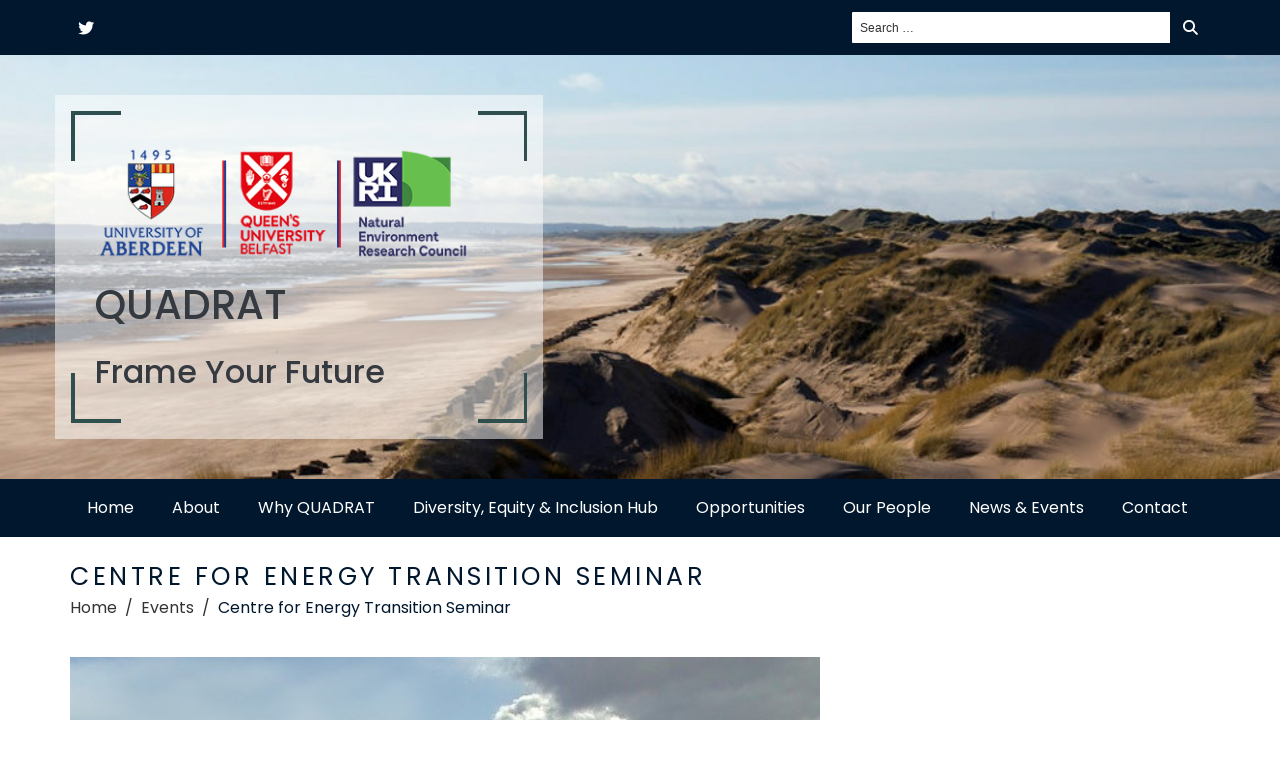

--- FILE ---
content_type: text/css
request_url: https://www.quadrat.ac.uk/wp-content/plugins/projects/public/css/projects-public.css?ver=1.0.0
body_size: -186
content:
/**
 * All of the CSS for your public-facing functionality should be
 * included in this file.
 */

 /*
 .projects {
     margin: 1rem 2rem;
 }
 */


--- FILE ---
content_type: text/css
request_url: https://www.quadrat.ac.uk/wp-content/themes/uoa-master/style.css?ver=6.9
body_size: 120028
content:
/*
Theme Name: UoA Master Theme
Theme URI: https://www.abdn.ac.uk/
Author: UoA
Author URI: https://www.abdn.ac.uk/
Description: Biznesspack based UoA theme
Version: 1.0.0
License: GNU General Public License v2 or later
License URI: http://www.gnu.org/licenses/gpl-2.0.html
Text Domain: decommissioning
Tags: one-column, right-sidebar, flexible-header, custom-colors, custom-logo, editor-style,  featured-images, footer-widgets, theme-options, threaded-comments, translation-ready, rtl-language-support
This theme, like WordPress, is licensed under the GPL.
Use it to make something cool, have fun, and share what you've learned with others.

*/

/*--------------------------------------------------------------
>>> TABLE OF CONTENTS:
----------------------------------------------------------------
1.0 Normalize
2.0 Accessibility
3.0 Alignments
4.0 Clearings
5.0 Typography
6.0 Forms
7.0 Formatting
8.0 Lists
9.0 Tables
10.0 Links
11.0 Featured Image Hover
12.0 Navigation
13.0 Layout
   13.1 Header
   13.2 Front Page
   13.3 Regular Content
   13.4 Posts
   13.5 Pages
   13.6 Footer
14.0 Comments
15.0 Widgets
16.0 Media
   16.1 Galleries
17.0 Customizer
18.0 SVGs Fallbacks
19.0 Media Queries
20.0 Print
--------------------------------------------------------------*/

/*--------------------------------------------------------------
1.0 Normalize
--------------------------------------------------------------*/

html {
	font-family: 'Poppins', sans-serif;
	line-height: 1.15;
	-ms-text-size-adjust: 100%;
	-webkit-text-size-adjust: 100%;
}

body.colors-light {
	margin: 0;
	font-family: 'Poppins', sans-serif;
	font-size: 14px;
    font-weight: 400;
	/* background-color: #fff; */
	background-color: #57606B;
	color: #333;
	line-height: 1.8;
}
body h1,
h2,
h3,
h4,
h5,
h6{
	font-family: 'Poppins', sans-serif;
	font-weight: 500;
}
body p {
    /* font-family: 'Raleway', sans-serif; */
	/* font-family: 'Poppins', sans-serif; */
    /* font-size: 14px; */
    /* font-weight: 500; */
    line-height: 1.8;
    /* color: #434955; */
}
article,
aside,
footer,
header,
nav,
section {
	display: block;
}

h1 {
	font-size: 2em;
	margin: 0.67em 0;
}

figcaption,
figure,
main {
	display: block;
}

hr {
	-webkit-box-sizing: content-box;
	-moz-box-sizing: content-box;
	box-sizing: content-box;
	height: 0;
	overflow: visible;
}

pre {
	font-family: monospace, monospace;
	font-size: 1em;
}

a {
	background-color: transparent;
	-webkit-text-decoration-skip: objects;
}

a:active,
a:hover {
	outline-width: 0;
}

abbr[title] {
	border-bottom: 1px #767676 dotted;
	text-decoration: none;
}

b,
strong {
	font-weight: inherit;
}

b,
strong {
	font-weight: 700;
}

code,
kbd,
samp {
	font-family: monospace, monospace;
	font-size: 1em;
}

dfn {
	font-style: italic;
}

mark {
	background-color: #eee;
	color: #333;
}

small {
	font-size: 80%;
}

sub,
sup {
	font-size: 75%;
	line-height: 0;
	position: relative;
	vertical-align: baseline;
}

sub {
	bottom: -0.25em;
}

sup {
	top: -0.5em;
}

audio,
video {
	display: inline-block;
}

audio:not([controls]) {
	display: none;
	height: 0;
}

img {
	border-style: none;
}

svg:not(:root) {
	overflow: hidden;
}

button,
input,
optgroup,
select,
textarea {
	font-family: sans-serif;
	font-size: 100%;
	line-height: 1.15;
	margin: 0;
}

button,
input {
	overflow: visible;
}

button,
select {
	text-transform: none;
}

button,
html [type="button"],
[type="reset"],
[type="submit"] {
	-webkit-appearance: button;
}

button::-moz-focus-inner,
[type="button"]::-moz-focus-inner,
[type="reset"]::-moz-focus-inner,
[type="submit"]::-moz-focus-inner {
	border-style: none;
	padding: 0;
}

button:-moz-focusring,
[type="button"]:-moz-focusring,
[type="reset"]:-moz-focusring,
[type="submit"]:-moz-focusring {
	outline: 1px dotted ButtonText;
}

fieldset {
	border: 1px solid #bbb;
	margin: 0 2px;
	padding: 0.35em 0.625em 0.75em;
}

legend {
	-webkit-box-sizing: border-box;
	-moz-box-sizing: border-box;
	box-sizing: border-box;
	color: inherit;
	display: table;
	max-width: 100%;
	padding: 0;
	white-space: normal;
}

progress {
	display: inline-block;
	vertical-align: baseline;
}

textarea {
	overflow: auto;
}

[type="checkbox"],
[type="radio"] {
	-webkit-box-sizing: border-box;
	-moz-box-sizing: border-box;
	box-sizing: border-box;
	padding: 0;
}

[type="number"]::-webkit-inner-spin-button,
[type="number"]::-webkit-outer-spin-button {
	height: auto;
}

[type="search"] {
	-webkit-appearance: textfield;
	outline-offset: -2px;
}

[type="search"]::-webkit-search-cancel-button,
[type="search"]::-webkit-search-decoration {
	-webkit-appearance: none;
}

::-webkit-file-upload-button {
	-webkit-appearance: button;
	font: inherit;
}

details,
menu {
	display: block;
}

summary {
	display: list-item;
}

canvas {
	display: inline-block;
}

template {
	display: none;
}

[hidden] {
	display: none;
}

/*--------------------------------------------------------------
2.0 Accessibility
--------------------------------------------------------------*/

/* Text meant only for screen readers. */

.screen-reader-text {
	display:none;
	/*
	clip: rect(1px, 1px, 1px, 1px);
	height: 1px;
	overflow: hidden;
	position: absolute !important;
	width: 1px;
	word-wrap: normal !important; /* Many screen reader and browser combinations announce broken words as they would appear visually. */
}

.screen-reader-text:focus {
	background-color: #f1f1f1;
	-webkit-border-radius: 3px;
	border-radius: 3px;
	-webkit-box-shadow: 0 0 2px 2px rgba(0, 0, 0, 0.6);
	box-shadow: 0 0 2px 2px rgba(0, 0, 0, 0.6);
	clip: auto !important;
	color: #21759b;
	display: block;
	font-size: 14px;
	font-size: 0.875rem;
	font-weight: 700;
	height: auto;
	left: 5px;
	line-height: normal;
	padding: 15px 23px 14px;
	text-decoration: none;
	top: 5px;
	width: auto;
	z-index: 100000; /* Above WP toolbar. */
}

/*--------------------------------------------------------------
3.0 Alignments
--------------------------------------------------------------*/

.alignleft {
	float: left;
	margin-right: 1.5em;
}

.alignright {
	float: right;
	margin-left: 1.5em;
}

.aligncenter {
	clear: both;
	display: block;
	margin-left: auto;
	margin-right: auto;
}

/*--------------------------------------------------------------
4.0 Clearings
--------------------------------------------------------------*/

.clear:before,
.clear:after,
.entry-content:before,
.entry-content:after,
.entry-footer:before,
.entry-footer:after,
.comment-content:before,
.comment-content:after,
.site-header:before,
.site-header:after,
.site-content:before,
.site-content:after,
.site-footer:before,
.site-footer:after,
.nav-links:before,
.nav-links:after,
.pagination:before,
.pagination:after,
.comment-author:before,
.comment-author:after,
.widget-area:before,
.widget-area:after,
.widget:before,
.widget:after,
.comment-meta:before,
.comment-meta:after {
	content: "";
	display: table;
	table-layout: fixed;
}

.clear:after,
.entry-content:after,
.entry-footer:after,
.comment-content:after,
.site-header:after,
.site-content:after,
.site-footer:after,
.nav-links:after,
.pagination:after,
.comment-author:after,
.widget-area:after,
.widget:after,
.comment-meta:after {
	clear: both;
}

/*--------------------------------------------------------------
5.0 Typography
--------------------------------------------------------------*/

body,
button,
input,
select,
textarea {
	color: #333;
	font-family: 'Poppins', sans-serif;
	font-size: 15px;
	font-weight: 400;
	line-height: 1.66;
}

h1,
h2,
h3,
h4,
h5,
h6 {
	clear: both;
	line-height: 1.4;
	margin: 0 0 0.75em;
	padding: 1.5em 0 0;
}

h1:first-child,
h2:first-child,
h3:first-child,
h4:first-child,
h5:first-child,
h6:first-child {
	padding-top: 0;
}

h1 {
	font-size: 24px;
	font-weight: 300;
}

h2 {
	font-size: 22px;
	font-weight: 500;
}

h3 {
	color: #333;
	font-size: 18px;
	font-weight: 300;
}

h4 {
	color: #333;
	font-size: 16px;
	font-weight: 800;
}

h5 {
	color: #767676;
	font-size: 13px;
	font-weight: 800;
	letter-spacing: 0.15em;
	text-transform: uppercase;
}

h6 {
	color: #333;
	font-size: 15px;
	font-size: 0.9375rem;
	font-weight: 800;
}

p {
	margin: 0 0 1.5em;
	padding: 0;
}

dfn,
cite,
em,
i {
	font-style: italic;
}

blockquote {
	color: #666;
	font-size: 18px;
	font-size: 1.125rem;
	font-style: italic;
	line-height: 1.7;
	margin: 0;
	overflow: hidden;
	padding: 0;
}

blockquote cite {
	display: block;
	font-style: normal;
	font-weight: 600;
	margin-top: 0.5em;
}

address {
	margin: 0 0 1.5em;
}

pre {
	background: #eee;
	font-family: "Courier 10 Pitch", Courier, monospace;
	font-size: 15px;
	font-size: 0.9375rem;
	line-height: 1.6;
	margin-bottom: 1.6em;
	max-width: 100%;
	overflow: auto;
	padding: 1.6em;
}

code,
kbd,
tt,
var {
	font-family: Monaco, Consolas, "Andale Mono", "DejaVu Sans Mono", monospace;
	font-size: 15px;
	font-size: 0.9375rem;
}

abbr,
acronym {
	border-bottom: 1px dotted #666;
	cursor: help;
}

mark,
ins {
	background: #eee;
	text-decoration: none;
}

big {
	font-size: 125%;
}

blockquote {
	quotes: "" "";
}

q {
	quotes: "“" "”" "‘" "’";
}

blockquote:before,
blockquote:after {
	content: "";
}

:focus {
	outline: none;
}

/* Typography for Arabic Font */

html[lang="ar"] body,
html[lang="ar"] button,
html[lang="ar"] input,
html[lang="ar"] select,
html[lang="ar"] textarea,
html[lang="ary"] body,
html[lang="ary"] button,
html[lang="ary"] input,
html[lang="ary"] select,
html[lang="ary"] textarea,
html[lang="azb"] body,
html[lang="azb"] button,
html[lang="azb"] input,
html[lang="azb"] select,
html[lang="azb"] textarea,
html[lang="fa-IR"] body,
html[lang="fa-IR"] button,
html[lang="fa-IR"] input,
html[lang="fa-IR"] select,
html[lang="fa-IR"] textarea,
html[lang="haz"] body,
html[lang="haz"] button,
html[lang="haz"] input,
html[lang="haz"] select,
html[lang="haz"] textarea,
html[lang="ps"] body,
html[lang="ps"] button,
html[lang="ps"] input,
html[lang="ps"] select,
html[lang="ps"] textarea,
html[lang="ur"] body,
html[lang="ur"] button,
html[lang="ur"] input,
html[lang="ur"] select,
html[lang="ur"] textarea {
	font-family: 'Poppins', sans-serif;
}

html[lang="ar"] h1,
html[lang="ar"] h2,
html[lang="ar"] h3,
html[lang="ar"] h4,
html[lang="ar"] h5,
html[lang="ar"] h6,
html[lang="ary"] h1,
html[lang="ary"] h2,
html[lang="ary"] h3,
html[lang="ary"] h4,
html[lang="ary"] h5,
html[lang="ary"] h6,
html[lang="azb"] h1,
html[lang="azb"] h2,
html[lang="azb"] h3,
html[lang="azb"] h4,
html[lang="azb"] h5,
html[lang="azb"] h6,
html[lang="fa-IR"] h1,
html[lang="fa-IR"] h2,
html[lang="fa-IR"] h3,
html[lang="fa-IR"] h4,
html[lang="fa-IR"] h5,
html[lang="fa-IR"] h6,
html[lang="haz"] h1,
html[lang="haz"] h2,
html[lang="haz"] h3,
html[lang="haz"] h4,
html[lang="haz"] h5,
html[lang="haz"] h6,
html[lang="ps"] h1,
html[lang="ps"] h2,
html[lang="ps"] h3,
html[lang="ps"] h4,
html[lang="ps"] h5,
html[lang="ps"] h6,
html[lang="ur"] h1,
html[lang="ur"] h2,
html[lang="ur"] h3,
html[lang="ur"] h4,
html[lang="ur"] h5,
html[lang="ur"] h6 {
	font-weight: 700;
}

/* Typography for Chinese Font */

html[lang^="zh-"] body,
html[lang^="zh-"] button,
html[lang^="zh-"] input,
html[lang^="zh-"] select,
html[lang^="zh-"] textarea {
	font-family: "PingFang TC", "Helvetica Neue", Helvetica, STHeitiTC-Light, Arial, sans-serif;
}

html[lang="zh-CN"] body,
html[lang="zh-CN"] button,
html[lang="zh-CN"] input,
html[lang="zh-CN"] select,
html[lang="zh-CN"] textarea {
	font-family: "PingFang SC", "Helvetica Neue", Helvetica, STHeitiSC-Light, Arial, sans-serif;
}

html[lang^="zh-"] h1,
html[lang^="zh-"] h2,
html[lang^="zh-"] h3,
html[lang^="zh-"] h4,
html[lang^="zh-"] h5,
html[lang^="zh-"] h6 {
	font-weight: 700;
}

/* Typography for Cyrillic Font */

html[lang="bg-BG"] body,
html[lang="bg-BG"] button,
html[lang="bg-BG"] input,
html[lang="bg-BG"] select,
html[lang="bg-BG"] textarea,
html[lang="ru-RU"] body,
html[lang="ru-RU"] button,
html[lang="ru-RU"] input,
html[lang="ru-RU"] select,
html[lang="ru-RU"] textarea,
html[lang="uk"] body,
html[lang="uk"] button,
html[lang="uk"] input,
html[lang="uk"] select,
html[lang="uk"] textarea {
	font-family: "Helvetica Neue", Helvetica, "Segoe UI", Arial, sans-serif;
}

html[lang="bg-BG"] h1,
html[lang="bg-BG"] h2,
html[lang="bg-BG"] h3,
html[lang="bg-BG"] h4,
html[lang="bg-BG"] h5,
html[lang="bg-BG"] h6,
html[lang="ru-RU"] h1,
html[lang="ru-RU"] h2,
html[lang="ru-RU"] h3,
html[lang="ru-RU"] h4,
html[lang="ru-RU"] h5,
html[lang="ru-RU"] h6,
html[lang="uk"] h1,
html[lang="uk"] h2,
html[lang="uk"] h3,
html[lang="uk"] h4,
html[lang="uk"] h5,
html[lang="uk"] h6 {
	font-weight: 700;
	line-height: 1.2;
}

/* Typography for Devanagari Font */

html[lang="bn-BD"] body,
html[lang="bn-BD"] button,
html[lang="bn-BD"] input,
html[lang="bn-BD"] select,
html[lang="bn-BD"] textarea,
html[lang="hi-IN"] body,
html[lang="hi-IN"] button,
html[lang="hi-IN"] input,
html[lang="hi-IN"] select,
html[lang="hi-IN"] textarea,
html[lang="mr-IN"] body,
html[lang="mr-IN"] button,
html[lang="mr-IN"] input,
html[lang="mr-IN"] select,
html[lang="mr-IN"] textarea {
	font-family: Arial, sans-serif;
}

html[lang="bn-BD"] h1,
html[lang="bn-BD"] h2,
html[lang="bn-BD"] h3,
html[lang="bn-BD"] h4,
html[lang="bn-BD"] h5,
html[lang="bn-BD"] h6,
html[lang="hi-IN"] h1,
html[lang="hi-IN"] h2,
html[lang="hi-IN"] h3,
html[lang="hi-IN"] h4,
html[lang="hi-IN"] h5,
html[lang="hi-IN"] h6,
html[lang="mr-IN"] h1,
html[lang="mr-IN"] h2,
html[lang="mr-IN"] h3,
html[lang="mr-IN"] h4,
html[lang="mr-IN"] h5,
html[lang="mr-IN"] h6 {
	font-weight: 700;
}

/* Typography for Greek Font */

html[lang="el"] body,
html[lang="el"] button,
html[lang="el"] input,
html[lang="el"] select,
html[lang="el"] textarea {
	font-family: "Helvetica Neue", Helvetica, Arial, sans-serif;
}

html[lang="el"] h1,
html[lang="el"] h2,
html[lang="el"] h3,
html[lang="el"] h4,
html[lang="el"] h5,
html[lang="el"] h6 {
	font-weight: 700;
	line-height: 1.3;
}

/* Typography for Gujarati Font */

html[lang="gu-IN"] body,
html[lang="gu-IN"] button,
html[lang="gu-IN"] input,
html[lang="gu-IN"] select,
html[lang="gu-IN"] textarea {
	font-family: Arial, sans-serif;
}

html[lang="gu-IN"] h1,
html[lang="gu-IN"] h2,
html[lang="gu-IN"] h3,
html[lang="gu-IN"] h4,
html[lang="gu-IN"] h5,
html[lang="gu-IN"] h6 {
	font-weight: 700;
}

/* Typography for Hebrew Font */

html[lang="he-IL"] body,
html[lang="he-IL"] button,
html[lang="he-IL"] input,
html[lang="he-IL"] select,
html[lang="he-IL"] textarea {
	font-family: "Arial Hebrew", Arial, sans-serif;
}

html[lang="he-IL"] h1,
html[lang="he-IL"] h2,
html[lang="he-IL"] h3,
html[lang="he-IL"] h4,
html[lang="he-IL"] h5,
html[lang="he-IL"] h6 {
	font-weight: 700;
}

/* Typography for Japanese Font */

html[lang="ja"] body,
html[lang="ja"] button,
html[lang="ja"] input,
html[lang="ja"] select,
html[lang="ja"] textarea {
	font-family: "Hiragino Kaku Gothic Pro", Meiryo, sans-serif;
}

html[lang="ja"] h1,
html[lang="ja"] h2,
html[lang="ja"] h3,
html[lang="ja"] h4,
html[lang="ja"] h5,
html[lang="ja"] h6 {
	font-weight: 700;
}

/* Typography for Korean font */

html[lang="ko-KR"] body,
html[lang="ko-KR"] button,
html[lang="ko-KR"] input,
html[lang="ko-KR"] select,
html[lang="ko-KR"] textarea {
	font-family: "Apple SD Gothic Neo", "Malgun Gothic", "Nanum Gothic", Dotum, sans-serif;
}

html[lang="ko-KR"] h1,
html[lang="ko-KR"] h2,
html[lang="ko-KR"] h3,
html[lang="ko-KR"] h4,
html[lang="ko-KR"] h5,
html[lang="ko-KR"] h6 {
	font-weight: 600;
}

/* Typography for Thai Font */

html[lang="th"] h1,
html[lang="th"] h2,
html[lang="th"] h3,
html[lang="th"] h4,
html[lang="th"] h5,
html[lang="th"] h6 {
	line-height: 1.65;
	font-family: "Sukhumvit Set", "Helvetica Neue", Helvetica, Arial, sans-serif;
}

html[lang="th"] body,
html[lang="th"] button,
html[lang="th"] input,
html[lang="th"] select,
html[lang="th"] textarea {
	line-height: 1.8;
	font-family: "Sukhumvit Set", "Helvetica Neue", Helvetica, Arial, sans-serif;
}

/* Remove letter-spacing for all non-latin alphabets */

html[lang="ar"] *,
html[lang="ary"] *,
html[lang="azb"] *,
html[lang="haz"] *,
html[lang="ps"] *,
html[lang^="zh-"] *,
html[lang="bg-BG"] *,
html[lang="ru-RU"] *,
html[lang="uk"] *,
html[lang="bn-BD"] *,
html[lang="hi-IN"] *,
html[lang="mr-IN"] *,
html[lang="el"] *,
html[lang="gu-IN"] *,
html[lang="he-IL"] *,
html[lang="ja"] *,
html[lang="ko-KR"] *,
html[lang="th"] * {
	letter-spacing: 0 !important;
}

/*--------------------------------------------------------------
6.0 Forms
--------------------------------------------------------------*/

label {
	color: #333;
	display: block;
	font-weight: 800;
	margin-bottom: 0.5em;
}

fieldset {
	margin-bottom: 1em;
}

input[type="text"],
input[type="email"],
input[type="url"],
input[type="password"],
input[type="search"],
input[type="number"],
input[type="tel"],
input[type="range"],
input[type="date"],
input[type="month"],
input[type="week"],
input[type="time"],
input[type="datetime"],
input[type="datetime-local"],
input[type="color"],
textarea {
	color: #666;
	background: #fff;
	background-image: -webkit-linear-gradient(rgba(255, 255, 255, 0), rgba(255, 255, 255, 0));
	border: 1px solid #f2f2f2;
	-webkit-border-radius: 3px;
	border-radius: 3px;
	display: block;
	padding: 0.7em;
	width: 100%;
}

input[type="text"]:focus,
input[type="email"]:focus,
input[type="url"]:focus,
input[type="password"]:focus,
input[type="search"]:focus,
input[type="number"]:focus,
input[type="tel"]:focus,
input[type="range"]:focus,
input[type="date"]:focus,
input[type="month"]:focus,
input[type="week"]:focus,
input[type="time"]:focus,
input[type="datetime"]:focus,
input[type="datetime-local"]:focus,
input[type="color"]:focus,
textarea:focus {
	color: #333;
	border-color: #1f378a;
}

select {
	border: 1px solid #bbb;
	-webkit-border-radius: 3px;
	border-radius: 3px;
	height: 3em;
	max-width: 100%;
}

input[type="radio"],
input[type="checkbox"] {
	margin-right: 0.5em;
}

input[type="radio"] + label,
input[type="checkbox"] + label {
	font-weight: 400;
}

button,
input[type="button"],
input[type="submit"] {
	background-color: #1f378a;
	border: 0;
	-webkit-border-radius: 2px;
	border-radius: 2px;
	-webkit-box-shadow: none;
	box-shadow: none;
	color: #fff;
	cursor: pointer;
	display: inline-block;
	font-size: 14px;
	font-weight: 500;
	line-height: 1;
	padding: 1em 2em;
	text-shadow: none;
	-webkit-transition: background 0.2s;
	transition: background 0.2s;
}

input + button,
input + input[type="button"],
input + input[type="submit"] {
	padding: 0.75em 2em;
}

button.secondary,
input[type="reset"],
input[type="button"].secondary,
input[type="reset"].secondary,
input[type="submit"].secondary {
	background-color: #1f378a;
	color: #333;
}

button:hover,
button:focus,
input[type="button"]:hover,
input[type="button"]:focus,
input[type="submit"]:hover,
input[type="submit"]:focus {
	background: #333;
}

button.secondary:hover,
button.secondary:focus,
input[type="reset"]:hover,
input[type="reset"]:focus,
input[type="button"].secondary:hover,
input[type="button"].secondary:focus,
input[type="reset"].secondary:hover,
input[type="reset"].secondary:focus,
input[type="submit"].secondary:hover,
input[type="submit"].secondary:focus {
	background: #bbb;
}

/* Placeholder text color -- selectors need to be separate to work. */
::-webkit-input-placeholder {
	color: #333;
	font-family: "Libre Franklin", "Helvetica Neue", helvetica, arial, sans-serif;
}

:-moz-placeholder {
	color: #333;
	font-family: "Libre Franklin", "Helvetica Neue", helvetica, arial, sans-serif;
}

::-moz-placeholder {
	color: #333;
	font-family: "Libre Franklin", "Helvetica Neue", helvetica, arial, sans-serif;
	opacity: 1;
	/* Since FF19 lowers the opacity of the placeholder by default */
}

:-ms-input-placeholder {
	color: #333;
	font-family: "Libre Franklin", "Helvetica Neue", helvetica, arial, sans-serif;
}

/*--------------------------------------------------------------
7.0 Formatting
--------------------------------------------------------------*/

hr {
	background-color: #bbb;
	border: 0;
	height: 1px;
	margin-bottom: 1.5em;
}

/*--------------------------------------------------------------
8.0 Lists
--------------------------------------------------------------*/

dt {
	font-weight: 700;
}

dd {
	margin: 0 1.5em 1.5em;
}

/*--------------------------------------------------------------
9.0 Tables
--------------------------------------------------------------*/

table {
	border-collapse: collapse;
	margin: 0 0 1.5em;
	width: 100%;
}

thead th {
	border-bottom: 1px solid #f2f2f2;
	padding-bottom: 0.5em;
}

th {
	padding: 0.4em;
	text-align: left;
}

tr {
	border-bottom: 1px solid #eee;
}

td {
	padding: 0.4em;
}

th:first-child,
td:first-child {
	padding-left: 0;
}

th:last-child,
td:last-child {
	padding-right: 0;
}

/*--------------------------------------------------------------
10.0 Links
--------------------------------------------------------------*/

body a {
	color: #333;
	text-decoration: none;
}

a:focus {
	outline: unset;
}

body a:hover,
body a:active {
	color: #1f378a;
	outline: unset;
	text-decoration: none;
}


.post-navigation a:focus .icon,
.post-navigation a:hover .icon {
	color: #333;
}

/*--------------------------------------------------------------
11.0 Featured Image Hover
--------------------------------------------------------------*/

.post-thumbnail a img {
	-webkit-backface-visibility: hidden;
	-webkit-transition: opacity 0.2s;
	transition: opacity 0.2s;
}

/*--------------------------------------------------------------
12.0 Navigation
--------------------------------------------------------------*/

.navigation-top {
	background: #fff;
	border-bottom: 1px solid #eee;
	border-top: 1px solid #eee;
	font-size: 16px;
	font-size: 1rem;
	position: relative;
}

.navigation-top .wrap {
	max-width: 1000px;
	padding: 0;
}

.navigation-top a {
	color: #333;
	font-weight: 600;
	-webkit-transition: color 0.2s;
	transition: color 0.2s;
}

.navigation-top .current-menu-item > a,
.navigation-top .current_page_item > a {
	color: #767676;
}

.main-navigation {
	clear: both;
	display: block;
}

.main-navigation ul {
	background: #fff;
	list-style: none;
	margin: 0;
	padding: 0 1.5em;
	text-align: left;
}

/* Hide the menu on small screens when JavaScript is available.
 * It only works with JavaScript.
 */

/*.js .main-navigation ul,
.main-navigation .menu-item-has-children > a > .icon,
.main-navigation .page_item_has_children > a > .icon,
.main-navigation ul a > .icon {
	display: none;
}*/

.main-navigation > div > ul {
	border-top: 1px solid #eee;
	padding: 0.75em 1.695em;
}

.js .main-navigation.toggled-on > div > ul {
	display: block;
}

.main-navigation ul ul {
	padding: 0 0 0 1.5em;
}

.main-navigation ul ul.toggled-on {
	display: block;
}

.main-navigation ul ul a {
	letter-spacing: 0;
	padding: 0.4em 0;
	position: relative;
	text-transform: none;
}

.main-navigation li {
	border-bottom: 1px solid #eee;
	position: relative;
}

.main-navigation li li,
.main-navigation li:last-child {
	border: 0;
}

.main-navigation a {
	display: block;
	padding: 0.5em 0;
	text-decoration: none;
}

.main-navigation a:hover {
	color: #1f378a;
}

/* Menu toggle */

.menu-toggle {
	background-color: transparent;
	border: 0;
	-webkit-box-shadow: none;
	box-shadow: none;
	color: #333;
	display: none;
	font-size: 14px;
	font-size: 0.875rem;
	font-weight: 800;
	line-height: 1.5;
	margin: 1px auto 2px;
	padding: 1em;
	text-shadow: none;
}

/* Display the menu toggle when JavaScript is available. */

.js .menu-toggle {
	display: block;
}

.main-navigation.toggled-on ul.nav-menu {
	display: block;
}

.menu-toggle:hover,
.menu-toggle:focus {
	background-color: transparent;
	-webkit-box-shadow: none;
	box-shadow: none;
}

.menu-toggle:focus {
	outline: thin solid;
}

.menu-toggle .icon {
	margin-right: 0.5em;
	top: -2px;
}

.toggled-on .menu-toggle .icon-bars,
.menu-toggle .icon-close {
	display: none;
}

.toggled-on .menu-toggle .icon-close {
	display: inline-block;
}

/* Dropdown Toggle */

.dropdown-toggle {
	background-color: transparent;
	border: 0;
	-webkit-box-shadow: none;
	box-shadow: none;
	color: #333;
	display: block;
	font-size: 16px;
	right: -0.5em;
	line-height: 1.5;
	margin: 0 auto;
	padding: 0.5em;
	position: absolute;
	text-shadow: none;
	top: 0;
}

.dropdown-toggle:hover,
.dropdown-toggle:focus {
	background: transparent;
}

.dropdown-toggle:focus {
	outline: thin dotted;
}

.dropdown-toggle.toggled-on .icon {
	-ms-transform: rotate(-180deg); /* IE 9 */
	-webkit-transform: rotate(-180deg); /* Chrome, Safari, Opera */
	transform: rotate(-180deg);
}

/* Scroll down arrow */

.site-header .menu-scroll-down {
	display: none;
}

/*--------------------------------------------------------------
13.0 Layout
--------------------------------------------------------------*/

html {
	-webkit-box-sizing: border-box;
	-moz-box-sizing: border-box;
	box-sizing: border-box;
}

*,
*:before,
*:after {
	/* Inherit box-sizing to make it easier to change the property for components that leverage other behavior; see http://css-tricks.com/inheriting-box-sizing-probably-slightly-better-best-practice/ */
	-webkit-box-sizing: inherit;
	-moz-box-sizing: inherit;
	box-sizing: inherit;
}

#page {
	position: relative;
	word-wrap: break-word;
}

.wrap {
	margin-left: auto;
	margin-right: auto;
	max-width: 700px;
	padding-left: 2em;
	padding-right: 2em;
}

.wrap:after {
	clear: both;
	content: "";
	display: block;
}

/*--------------------------------------------------------------
13.1 Header
--------------------------------------------------------------*/

#masthead .wrap {
	position: relative;
}

.site-header {
	position: relative;
}

/* Site branding */

.site-branding {
	padding: 1em 0;
	position: relative;
	-webkit-transition: margin-bottom 0.2s;
	transition: margin-bottom 0.2s;
	z-index: 3;
}

.site-branding a {
	text-decoration: none;
	-webkit-transition: opacity 0.2s;
	transition: opacity 0.2s;
}

.site-branding a:hover,
.site-branding a:focus {
	opacity: 0.7;
}

.site-title {
	clear: none;
	font-size: 24px;
	font-size: 1.5rem;
	font-weight: 800;
	line-height: 1.25;
	letter-spacing: 0.08em;
	margin: 0;
	padding: 0;
	text-transform: uppercase;
}

.site-title,
.site-title a {
	color: #1f378a;
	opacity: 1; /* Prevent opacity from changing during selective refreshes in the customize preview */
}

.site-description {
	font-size: 13px;
	margin-bottom: 0;
}

.custom-logo {
	border-bottom: 1px solid #fff;
}

.custom-logo-link {
	display: inline-block;
	padding-right: 1em;
	vertical-align: middle;
	width: auto;
	margin: 10px 0px;
}

.custom-logo-link img {
	display: inline-block;
	/* max-height: 80px; */
	max-height:130px;
	width: auto;
}
.title-tagline-hidden .site-title,
.title-tagline-hidden .site-description{
	display: none;
}
body.home.title-tagline-hidden.has-header-image .custom-logo-link img,
body.home.title-tagline-hidden.has-header-video .custom-logo-link img {
	max-height: 200px;
	max-width: 100%;
}

.custom-logo-link a:hover,
.custom-logo-link a:focus {
	opacity: 0.9;
}

body:not(.title-tagline-hidden) .site-branding-text {
	display: inline-block;
	vertical-align: middle;
}

.custom-header {
	position: relative;
}

.has-header-image.biznesspack-front-page .custom-header,
.has-header-video.biznesspack-front-page .custom-header,
.has-header-image.home.blog .custom-header,
.has-header-video.home.blog .custom-header {
	display: table;
	height: 300px;
	height: 75vh;
	width: 100%;
}

.custom-header-media {
	bottom: 0;
	left: 0;
	overflow: hidden;
	position: absolute;
	right: 0;
	top: 0;
	width: 100%;
}

.custom-header-media:before {
	/* Permalink - use to edit and share this gradient: http://colorzilla.com/gradient-editor/#000000+0,000000+100&0+0,0.3+75 */
	background: -moz-linear-gradient(to top, rgba(0, 0, 0, 0) 0%, rgba(0, 0, 0, 0.3) 75%, rgba(0, 0, 0, 0.3) 100%); /* FF3.6-15 */
	background: -webkit-linear-gradient(to top, rgba(0, 0, 0, 0) 0%, rgba(0, 0, 0, 0.3) 75%, rgba(0, 0, 0, 0.3) 100%); /* Chrome10-25,Safari5.1-6 */
	background: linear-gradient(to bottom, rgba(0, 0, 0, 0) 0%, rgba(0, 0, 0, 0.3) 75%, rgba(0, 0, 0, 0.3) 100%); /* W3C, IE10+, FF16+, Chrome26+, Opera12+, Safari7+ */
	filter: progid:DXImageTransform.Microsoft.gradient(startColorstr="#00000000", endColorstr="#4d000000", GradientType=0); /* IE6-9 */
	bottom: 0;
	content: "";
	display: block;
	height: 100%;
	left: 0;
	position: absolute;
	right: 0;
	z-index: 2;
}

.has-header-image .custom-header-media img,
.has-header-video .custom-header-media video,
.has-header-video .custom-header-media iframe {
	position: fixed;
	height: auto;
	left: 50%;
	max-width: 1000%;
	min-height: 100%;
	min-width: 100%;
	min-width: 100vw; /* vw prevents 1px gap on left that 100% has */
	width: auto;
	top: 50%;
	padding-bottom: 1px; /* Prevent header from extending beyond the footer */
	-ms-transform: translateX(-50%) translateY(-50%);
	-moz-transform: translateX(-50%) translateY(-50%);
	-webkit-transform: translateX(-50%) translateY(-50%);
	transform: translateX(-50%) translateY(-50%);
}

.wp-custom-header .wp-custom-header-video-button { /* Specificity prevents .color-dark button overrides */
	background-color: rgba(34, 34, 34, 0.5);
	border: 1px solid rgba(255, 255, 255, 0.6);
	color: rgba(255, 255, 255, 0.6);
	height: 45px;
	overflow: hidden;
	padding: 0;
	position: fixed;
	right: 30px;
	top: 30px;
	-webkit-transition: background-color 0.2s ease-in-out, border-color 0.2s ease-in-out, color 0.3s ease-in-out;
	transition: background-color 0.2s ease-in-out, border-color 0.2s ease-in-out, color 0.3s ease-in-out;
	width: 45px;
}

.wp-custom-header .wp-custom-header-video-button:hover,
.wp-custom-header .wp-custom-header-video-button:focus { /* Specificity prevents .color-dark button overrides */
	border-color: rgba(255, 255, 255, 0.8);
	background-color: rgba(34, 34, 34, 0.8);
	color: #fff;
}

.admin-bar .wp-custom-header-video-button {
	top: 62px;
}

.has-header-image:not(.biznesspack-front-page):not(.home) .custom-header-media img {
	bottom: 0;
	position: absolute;
	top: auto;
	-ms-transform: translateX(-50%) translateY(0);
	-moz-transform: translateX(-50%) translateY(0);
	-webkit-transform: translateX(-50%) translateY(0);
	transform: translateX(-50%) translateY(0);
}

/* For browsers that support 'object-fit' */
@supports ( object-fit: cover ) {
	.has-header-image .custom-header-media img,
	.has-header-video .custom-header-media video,
	.has-header-video .custom-header-media iframe,
	.has-header-image:not(.biznesspack-front-page):not(.home) .custom-header-media img {
		height: 100%;
		left: 0;
		-o-object-fit: cover;
		object-fit: cover;
		top: 0;
		-ms-transform: none;
		-moz-transform: none;
		-webkit-transform: none;
		transform: none;
		width: 100%;
	}
}

/* Hides div in Customizer preview when header images or videos change. */

body:not(.has-header-image):not(.has-header-video) .custom-header-media {
	display: none;
}


/*--------------------------------------------------------------
13.2 Front Page
--------------------------------------------------------------*/


.biznesspack-panel {
	overflow: hidden;
	position: relative;
}

.panel-image {
	background-position: center center;
	background-repeat: no-repeat;
	-webkit-background-size: cover;
	background-size: cover;
	position: relative;
}

.panel-image:before {
	/* Permalink - use to edit and share this gradient: http://colorzilla.com/gradient-editor/#000000+0,000000+100&0+0,0.3+100 */ /* FF3.6-15 */
	background: -webkit-linear-gradient(to top, rgba(0, 0, 0, 0) 0%, rgba(0, 0, 0, 0.3) 100%); /* Chrome10-25,Safari5.1-6 */
	background: -webkit-gradient(linear, left top, left bottom, from(rgba(0, 0, 0, 0)), to(rgba(0, 0, 0, 0.3)));
	background: -webkit-linear-gradient(to top, rgba(0, 0, 0, 0) 0%, rgba(0, 0, 0, 0.3) 100%);
	background: linear-gradient(to bottom, rgba(0, 0, 0, 0) 0%, rgba(0, 0, 0, 0.3) 100%); /* W3C, IE10+, FF16+, Chrome26+, Opera12+, Safari7+ */
	filter: progid:DXImageTransform.Microsoft.gradient(startColorstr="#00000000", endColorstr="#4d000000", GradientType=0); /* IE6-9 */
	bottom: 0;
	content: "";
	left: 0;
	right: 0;
	position: absolute;
	top: 100px;
}

.biznesspack-front-page article:not(.has-post-thumbnail):not(:first-child) {
	border-top: 1px solid #ddd;
}

.panel-content {
	position: relative;
}

.panel-content .wrap {
	padding-bottom: 0.5em;
	padding-top: 1.75em;
}

/* Panel edit link */

.biznesspack-panel .edit-link {
	display: block;
	margin: 0.3em 0 0;
}

.biznesspack-panel .entry-header .edit-link {
	font-size: 14px;
	font-size: 0.875rem;
}

/* Front Page - Recent Posts */

.biznesspack-front-page .panel-content .recent-posts article {
	border: 0;
	color: #333;
	margin-bottom: 3em;
}

.recent-posts .entry-header {
	margin-bottom: 1.2em;
}

.page .panel-content .recent-posts .entry-title {
	font-size: 20px;
	font-size: 1.25rem;
	font-weight: 300;
	letter-spacing: 0;
	text-transform: none;
}

.biznesspack-panel .recent-posts .entry-header .edit-link {
	color: #333;
	display: inline-block;
	font-size: 11px;
	font-size: 0.6875rem;
	margin-left: 1em;
}

/*--------------------------------------------------------------
13.3 Regular Content
--------------------------------------------------------------*/

.site-content-contain {
	background-color: #fff;
	position: relative;
}

/*--------------------------------------------------------------
13.4 Posts
--------------------------------------------------------------*/

/* Post Landing Page */

.sticky {
	position: relative;
}

.post:not(.sticky) .icon-thumb-tack {
	display: none;
}

.sticky .icon-thumb-tack {
	display: block;
	height: 18px;
	left: -1.5em;
	position: absolute;
	top: 1.65em;
	width: 20px;
}

.page .panel-content .entry-title,
.page-title,
body.page:not(.biznesspack-front-page) .entry-title {
	color: #333;
	font-size: 14px;
	font-size: 0.875rem;
	font-weight: 800;
	letter-spacing: 0.14em;
	text-transform: uppercase;
}

.entry-header .entry-title {
	font-size: 22px;
}
.post .entry-header .entry-title {
    margin-bottom: 18px;
    padding: 20px 0 5px;
}

.entry-title a {
	color: #333;
}

.entry-meta {
	padding-bottom: 0;
	margin: 0;
}

.entry-meta a {
	color: #333;
}


.single .byline,
.group-blog .byline {
	display: inline;
}

.pagination,
.comments-pagination {
	font-size: 15px;
	font-weight: 800;
	padding: 50px 0 0;
	text-align: center;
}

.pagination .icon,
.comments-pagination .icon {
	width: 0.666666666em;
	height: 0.666666666em;
}

.comments-pagination {
	border: 0;
}

.page-numbers {
	display: none;
	padding: 0.5em 0.75em;
}

.page-numbers.current {
	color: #767676;
	display: inline-block;
}

.page-numbers.current .screen-reader-text {
	clip: auto;
	height: auto;
	overflow: auto;
	position: relative !important;
	width: auto;
}

.prev.page-numbers,
.next.page-numbers {
	-webkit-border-radius: 2px;
	border-radius: 2px;
	display: inline-block;
	font-size: 15px;
	line-height: 20px;
	padding: 11px;
}

.prev.page-numbers {
	float: left;
}

.next.page-numbers {
	float: right;
}

/* Aligned blockquotes */

.entry-content blockquote.alignleft,
.entry-content blockquote.alignright {
	color: #666;
	font-size: 13px;
	font-size: 0.8125rem;
	width: 48%;
}

/* Blog landing, search, archives */

body:not(.biznesspack-front-page) .entry-header,
body:not(.biznesspack-front-page) .entry-content,
body:not(.biznesspack-front-page) #comments {
	margin-left: auto;
	margin-right: auto;
}


.blog .entry-meta a.post-edit-link,
.archive .entry-meta a.post-edit-link,
.search .entry-meta a.post-edit-link {
	color: #333;
	display: inline-block;
	margin-left: 1em;
	white-space: nowrap;
}

.search .page .entry-meta a.post-edit-link {
	margin-left: 0;
	white-space: nowrap;
}

.taxonomy-description {
	color: #666;
	font-size: 13px;
	font-size: 0.8125rem;
}

/* More tag */

.entry-content .more-link:before {
	content: "";
	display: block;
	margin-top: 1.5em;
}

/* Single Post */

.single-post:not(.has-sidebar) #primary,
.page.page-one-column:not(.biznesspack-front-page) #primary,
.archive.page-one-column:not(.has-sidebar) .page-header,
.archive.page-one-column:not(.has-sidebar) #primary {
	margin-left: auto;
	margin-right: auto;
	max-width: 740px;
}

.single-featured-image-header {
	background-color: #fafafa;
	border-bottom: 1px solid #eee;
}

.single-featured-image-header img {
	display: block;
	margin: auto;
}

.page-links {
	font-size: 14px;
	font-size: 0.875rem;
	font-weight: 800;
	padding: 2em 0 3em;
}

.page-links .page-number {
	color: #767676;
	display: inline-block;
	padding: 0.5em 1em;
}

.page-links a {
	display: inline-block;
}

.page-links a .page-number {
	color: #333;
}

/* Entry footer */

.entry-footer {
	border-top: 1px solid #eee;
	margin-top: 2em;
	padding-top: 30px;
}

.entry-footer .cat-links,
.entry-footer .tags-links {
	display: block;
	font-size: 11px;
	font-size: 0.6875rem;
	font-weight: 800;
	letter-spacing: 0.1818em;
	padding-left: 2.5em;
	position: relative;
	text-transform: uppercase;
}

.entry-footer .cat-links + .tags-links {
	margin-top: 1em;
}

.entry-footer .cat-links a,
.entry-footer .tags-links a {
	color: #333;
}

.entry-footer .cat-links .icon,
.entry-footer .tags-links .icon {
	color: #767676;
	left: 0;
	margin-right: 0.5em;
	position: absolute;
	top: 2px;
}

.entry-footer .edit-link {
	display: inline-block;
}

.entry-footer .edit-link a.post-edit-link {
	background-color: #1f378a;
	-webkit-border-radius: 2px;
	border-radius: 2px;
	color: #fff;
	display: inline-block;
	font-size: 14px;
	font-weight: 800;
	padding: 10px 20px;
}
.type-page .entry-footer .edit-link a.post-edit-link {
    margin-left: 0;
}
.entry-footer .edit-link a.post-edit-link:hover,
.entry-footer .edit-link a.post-edit-link:focus {
	background-color: #333;
}
.type-page .entry-footer {
    padding: 0;
}
.type-page .entry-footer .edit-link {
    float: left;
	padding-top: 20px;
}

/* Post Formats */

.blog .format-status .entry-title,
.archive .format-status .entry-title,
.blog .format-aside .entry-title,
.archive .format-aside .entry-title {
	display: none;
}

.format-quote blockquote {
	color: #333;
	font-size: 20px;
	font-size: 1.25rem;
	font-weight: 300;
	overflow: visible;
	position: relative;
}

.format-quote blockquote .icon {
	display: block;
	height: 20px;
	left: -1.25em;
	position: absolute;
	top: 0.4em;
	-webkit-transform: scale(-1, 1);
	-ms-transform: scale(-1, 1);
	transform: scale(-1, 1);
	width: 20px;
}

/* Post Navigation */

.post-navigation {
	margin: 40px 0 0;
}
.single-post .comments-area {
    margin-top: 20px;
}
.single-post .entry-content p:first-child {
    margin-bottom: 10px;




}
.nav-subtitle {
	background: transparent;
	color: #767676;
	display: block;
	font-size: 11px;
	font-size: 0.6875rem;
	letter-spacing: 0.1818em;
	margin-bottom: 1em;
	text-transform: uppercase;
}

.nav-title {
	color: #333;
	font-size: 15px;
	font-size: 0.9375rem;
}

.nav-links .nav-previous .nav-title .nav-title-icon-wrapper {
	margin-right: 0.5em;
}

.nav-links .nav-next .nav-title .nav-title-icon-wrapper {
	margin-left: 0.5em;
}

/*--------------------------------------------------------------
13.5 Pages
--------------------------------------------------------------*/

.page-header {
	/* padding-bottom: 2em; */
	/* border:1px solid red; */
	/* padding:15px 0px; */
	padding:25px 0px 0px 0px;
}

.page .entry-header .edit-link {
	font-size: 14px;
	font-size: 0.875rem;
}

.search .page .entry-header .edit-link {
	font-size: 11px;
	font-size: 0.6875rem;
}

.page-links {
	clear: both;
	margin: 0;
    padding-top: 25px;
    padding-bottom: 0;
}


/*--------------------------------------------------------------
13.6 Footer
--------------------------------------------------------------*/

.site-footer a{
	color:#fff;
	font-weight: normal;
	text-decoration: underline;
}

.site-footer a:hover{
	color:#fff;
	font-weight: normal;
	text-decoration: none;
}

.site-footer .footer-top {
	/* */
	padding:30px 0 0 0;
}

.site-footer .footer-bottom {
	/* */
	padding:0px;
}

.footer-top .widget_text h2 {
    padding-left: 0!important;
}

/*--------------------------------------------------------------
14.0 Comments
--------------------------------------------------------------*/

#comments {
	clear: both;
	padding: 2em 0 0.5em;
}

.comments-title {
	font-size: 20px;
	font-size: 1.25rem;
	margin-bottom: 1.5em;
}

.comment-list,
.comment-list .children {
	list-style: none;
}
.comments-area .comment-list article {
    border: 1px solid #f2f2f2;
    margin-bottom: 0;
    margin-top: 10px;
    padding: 15px;
}
.comment-list li:before {
	display: none;
}

.comment-author {
	font-size: 16px;
	margin-bottom: 15px;
	position: relative;
	z-index: 2;
}

.comments-area .comment-content {
    margin-top: 15px;
}

.comment-author .avatar {
	height: 50px;
	position: relative;
	width: 50px;
    margin-right: 10px;
	float:left;
}

.comment-author .says {
	display: none;
}

.comment-metadata {
	color: #767676;
	font-size: 10px;
	font-size: 0.625rem;
	font-weight: 800;
	letter-spacing: 0.1818em;
	text-transform: uppercase;
}

.comment-metadata a {
	color: #767676;
}
.comments-area .comment-meta b.fn {
    font-weight: 500;
    font-size: 20px;
}
.comment-metadata a.comment-edit-link {
	color: #333;
	margin-left: 1em;
}

.comment-body {
	color: #333;
	font-size: 14px;
	font-size: 0.875rem;
	margin-bottom: 4em;
}

.comment-reply-link {
	background: #1f378a;
    color: #fff;
    display: inline-block;
    float: none;
    font-size: 15px;
    line-height: 1.5;
    padding: 1px 15px 3px;
    border-radius: 2px;
	margin-top: 10px;
}
a.comment-reply-link:hover {
    background: #333;
    color: #fff;
}
.comments-area .comment-content p {
    margin-bottom: 0;
}

.comment-reply-link .icon {
	color: #333;
	left: -2em;
	height: 1em;
	position: absolute;
	top: 0;
	width: 1em;
}

.children .comment-author .avatar {
	height: 30px;
	width: 30px;
}

.bypostauthor > .comment-body > .comment-meta > .comment-author .avatar {
	border: 1px solid #333;
	padding: 2px;
}

.no-comments,
.comment-awaiting-moderation {
	color: #767676;
	font-size: 14px;
	font-size: 0.875rem;
	font-style: italic;
}

.comments-pagination {
	margin: 2em 0 3em;
}

.form-submit {
	text-align: right;
}

/*--------------------------------------------------------------
15.0 Widgets
--------------------------------------------------------------*/

#secondary {
	padding: 0;
}

h2.widget-title {
	/* color: #333; */
	font-size: 13px;
	font-size: 0.8125rem;
	font-weight: 800;
	letter-spacing: 0.1818em;
	/* margin-bottom: 1.5em; */
	/* text-transform: uppercase; */
}

.widget-title a {
	color: inherit;
}

/* widget forms */

.widget select {
	width: 100%;
}


/* widget lists */

/*
.widget ul {
	list-style: none;
	margin: 0;
}

.widget ul li,
.widget ol li {
	padding: 0.5em 0;
}

.widget:not(.widget_tag_cloud) ul li + li {
	margin-top: -1px;
}

.widget ul li ul {
	margin: 0 0 -1px;
	padding: 0;
	position: relative;
}

.widget ul li li {
	border: 0;
	padding-left: 24px;
	padding-left: 1.5rem;
}
*/
/* Widget lists of links */

.widget_top-posts ul li ul,
.widget_rss_links ul li ul,
.widget-grofile ul.grofile-links li ul,
.widget_pages ul li ul,
.widget_meta ul li ul {
	bottom: 0;
}

.widget_nav_menu ul li li,
.widget_top-posts ul li,
.widget_top-posts ul li li,
.widget_rss_links ul li,
.widget_rss_links ul li li,
.widget-grofile ul.grofile-links li,
.widget-grofile ul.grofile-links li li {
	padding-bottom: 0.25em;
	padding-top: 0.25em;
}

.widget_rss ul li {
	padding-bottom: 1em;
	padding-top: 1em;
}

/* Widget markup */

.widget .post-date,
.widget .rss-date {
	font-size: 0.81em;
}

/* Text widget */

/*
.widget_text {
	word-wrap: break-word;
}

.widget_text ul {
	list-style: disc;
	margin: 0 0 1.5em 1.5em;
}

.widget_text ol {
	list-style: decimal;
}

.widget_text ul li,
.widget_text ol li {
	border: none;
	list-style-type: none;
}

.widget_text ul li:last-child,
.widget_text ol li:last-child {
	padding-bottom: 0;
}

.widget_text ul li ul {
	margin: 0 0 0 1.5em;
}

.widget_text ul li li {
	padding-left: 0;
	padding-right: 0;
}

.widget_text ol li {
	list-style-position: inside;
}

.widget_text ol li + li {
	margin-top: -1px;
}

*/


/* RSS Widget */

.widget_rss .widget-title .rsswidget:first-child {
	float: right;
}

.widget_rss .widget-title .rsswidget:first-child:hover {
	background-color: transparent;
}

.widget_rss .widget-title .rsswidget:first-child img {
	display: block;
}

.widget_rss ul li {
	padding: 2.125em 0;
}

.widget_rss ul li:first-child {
	border-top: none;
	padding-top: 0;
}

.widget_rss li .rsswidget {
	font-size: 22px;
	font-size: 1.375rem;
	font-weight: 300;
	line-height: 1.4;
}

.widget_rss .rss-date,
.widget_rss li cite {
	color: #767676;
	display: block;
	font-size: 10px;
	font-size: 0.625rem;
	font-style: normal;
	font-weight: 800;
	letter-spacing: 0.18em;
	line-height: 1.5;
	text-transform: uppercase;
}

.widget_rss .rss-date {
	margin: 0.5em 0 1.5em;
	padding: 0;
}

.widget_rss .rssSummary {
	margin-bottom: 0.5em;
}

/* Contact Info Widget */

.widget_contact_info .contact-map {
	margin-bottom: 0.5em;
}

/* Gravatar */

.widget-grofile h4 {
	font-size: 16px;
	font-size: 1rem;
	margin-bottom: 0;
}

/* Recent Comments */

.widget_recent_comments table,
.widget_recent_comments th,
.widget_recent_comments td {
	border: 0;
}

/* Recent Posts widget */

.widget_recent_entries .post-date {
	display: block;
}

/* Search */

.search-form {
	position: relative;
}


.search-form .search-submit .icon {
	height: 24px;
	top: -2px;
	width: 24px;
}

.search-results .entry-header h2.entry-title a {
    text-decoration: none;
}

/* Tag cloud widget */

.tagcloud ul li {
	float: left;
	border-top: 0;
	border-bottom: 0;
	padding: 0;

	margin: 4px 4px 0 0;
}

.tagcloud,
.widget_tag_cloud,
.wp_widget_tag_cloud {
	line-height: 1.5;
}

.widget .tagcloud a,
.widget.widget_tag_cloud a,
.wp_widget_tag_cloud a {
	border: 1px solid #ddd;
	-webkit-box-shadow: none;
	box-shadow: none;
	display: block;
	padding: 4px 10px 5px;
	position: relative;
	-webkit-transition: background-color 0.2s ease-in-out, border-color 0.2s ease-in-out, color 0.3s ease-in-out;
	transition: background-color 0.2s ease-in-out, border-color 0.2s ease-in-out, color 0.3s ease-in-out;
	width: auto;
	word-wrap: break-word;
	z-index: 0;
}
.colors-light .widget .tag-cloud-link {
    border: none;
    background: #1f378a;
    color: #fff;
}
.widget .tagcloud a:hover {
    background: #333;
    color: #fff;
}
.widget .tagcloud a:hover,
.widget .tagcloud a:focus,
.widget.widget_tag_cloud a:hover,
.widget.widget_tag_cloud a:focus,
.wp_widget_tag_cloud a:hover,
.wp_widget_tag_cloud a:focus {
	border-color: #bbb;
	-webkit-box-shadow: none;
	box-shadow: none;
	text-decoration: none;
}

/* Calendar widget */

.widget_calendar th,
.widget_calendar td {
	text-align: center;
}
.calendar_wrap th:first-child,
.calendar_wrap td:first-child,
.calendar_wrap th:last-child,
.calendar_wrap td:last-child {
    padding: 0.4em;
}


.widget_calendar tfoot td {
	border: 0;
}

/* Gallery widget */

.gallery-columns-5 .gallery-caption,
.gallery-columns-6 .gallery-caption,
.gallery-columns-7 .gallery-caption,
.gallery-columns-8 .gallery-caption,
.gallery-columns-9 .gallery-caption {
	display: none;
}

/*--------------------------------------------------------------
16.0 Media
--------------------------------------------------------------*/

img,
video {
	height: auto; /* Make sure images are scaled correctly. */
	max-width: 100%; /* Adhere to container width. */
	display: block;
	/* margin: 0 auto; */
}

img.alignleft,
img.alignright {
	float: none;
	margin: 0;
}

.page-content .wp-smiley,
.entry-content .wp-smiley,
.comment-content .wp-smiley {
	border: none;
	margin-bottom: 0;
	margin-top: 0;
	padding: 0;
}

/* Make sure embeds and iframes fit their containers. */

embed,
iframe,
object {
	margin-bottom: 1.5em;
	max-width: 100%;
}

/* Remove bottom on embeds that wrapped in paragraphs via wpautop. */

p > embed:only-child,
p > iframe:only-child,
p > object:only-child {
	margin-bottom: 0;
}

.wp-caption,
.gallery-caption {
	color: #666;
	font-size: 13px;
	font-size: 0.8125rem;
	font-style: italic;
	margin-bottom: 1.5em;
	max-width: 100%;
}

.wp-caption img[class*="wp-image-"] {
	display: block;
	margin-left: auto;
	margin-right: auto;
}

.wp-caption .wp-caption-text {
	margin: 0.8075em 0;
}

/* Media Elements */

.mejs-container {
	margin-bottom: 1.5em;
}

/* Audio Player */

.mejs-controls a.mejs-horizontal-volume-slider,
.mejs-controls a.mejs-horizontal-volume-slider:focus,
.mejs-controls a.mejs-horizontal-volume-slider:hover {
	background: transparent;
	border: 0;
}

/* Playlist Color Overrides: Light */

.site-content .wp-playlist-light {
	border-color: #eee;
	color: #333;
}

.site-content .wp-playlist-light .wp-playlist-current-item .wp-playlist-item-album {
	color: #333;
}

.site-content .wp-playlist-light .wp-playlist-current-item .wp-playlist-item-artist {
	color: #767676;
}

.site-content .wp-playlist-light .wp-playlist-item {
	border-bottom: 1px dotted #eee;
	-webkit-transition: background-color 0.2s ease-in-out, border-color 0.2s ease-in-out, color 0.3s ease-in-out;
	transition: background-color 0.2s ease-in-out, border-color 0.2s ease-in-out, color 0.3s ease-in-out;
}

.site-content .wp-playlist-light .wp-playlist-item:hover,
.site-content .wp-playlist-light .wp-playlist-item:focus {
	border-bottom-color: rgba(0, 0, 0, 0);
	background-color: #767676;
	color: #fff;
}

.site-content .wp-playlist-light a.wp-playlist-caption:hover,
.site-content .wp-playlist-light .wp-playlist-item:hover a,
.site-content .wp-playlist-light .wp-playlist-item:focus a {
	color: #fff;
}

/* Playlist Color Overrides: Dark */

.site-content .wp-playlist-dark {
	background: #333;
	border-color: #333;
}

.site-content .wp-playlist-dark .mejs-container .mejs-controls {
	background-color: #333;
}

.site-content .wp-playlist-dark .wp-playlist-caption {
	color: #fff;
}

.site-content .wp-playlist-dark .wp-playlist-current-item .wp-playlist-item-album {
	color: #eee;
}

.site-content .wp-playlist-dark .wp-playlist-current-item .wp-playlist-item-artist {
	color: #aaa;
}

.site-content .wp-playlist-dark .wp-playlist-playing {
	background-color: #333;
}

.site-content .wp-playlist-dark .wp-playlist-item {
	border-bottom: 1px dotted #555;
	-webkit-transition: background-color 0.2s ease-in-out, border-color 0.2s ease-in-out, color 0.3s ease-in-out;
	transition: background-color 0.2s ease-in-out, border-color 0.2s ease-in-out, color 0.3s ease-in-out;
}

.site-content .wp-playlist-dark .wp-playlist-item:hover,
.site-content .wp-playlist-dark .wp-playlist-item:focus {
	border-bottom-color: rgba(0, 0, 0, 0);
	background-color: #aaa;
	color: #333;
}

.site-content .wp-playlist-dark a.wp-playlist-caption:hover,
.site-content .wp-playlist-dark .wp-playlist-item:hover a,
.site-content .wp-playlist-dark .wp-playlist-item:focus a {
	color: #333;
}

/* Playlist Style Overrides */

.site-content .wp-playlist {
	padding: 0.625em 0.625em 0.3125em;
}

.site-content .wp-playlist-current-item .wp-playlist-item-title {
	font-weight: 700;
}

.site-content .wp-playlist-current-item .wp-playlist-item-album {
	font-style: normal;
}

.site-content .wp-playlist-current-item .wp-playlist-item-artist {
	font-size: 10px;
	font-size: 0.625rem;
	font-weight: 800;
	letter-spacing: 0.1818em;
	text-transform: uppercase;
}

.site-content .wp-playlist-item {
	padding: 0 0.3125em;
	cursor: pointer;
}

.site-content .wp-playlist-item:last-of-type {
	border-bottom: none;
}

.site-content .wp-playlist-item a {
	padding: 0.3125em 0;
	border-bottom: none;
}

.site-content .wp-playlist-item a,
.site-content .wp-playlist-item a:focus,
.site-content .wp-playlist-item a:hover {
	-webkit-box-shadow: none;
	box-shadow: none;
	background: transparent;
}

.site-content .wp-playlist-item-length {
	top: 5px;
}

/* SVG Icons base styles */

.icon {
	display: inline-block;
	fill: currentColor;
	height: 1em;
	position: relative; /* Align more nicely with capital letters */
	top: -0.0625em;
	vertical-align: middle;
	width: 1em;
}

/*--------------------------------------------------------------
16.1 Galleries
--------------------------------------------------------------*/

.gallery-item {
	display: inline-block;
	text-align: left;
	vertical-align: top;
	margin: 0;
	padding: 0 1em 0 0;
	width: 50%;
}

.gallery-columns-1 .gallery-item {
	width: 100%;
}

.gallery-columns-2 .gallery-item {
	max-width: 50%;
}

.gallery-item a,
.gallery-item a:hover,
.gallery-item a:focus,
.widget-area .gallery-item a,
.widget-area .gallery-item a:hover,
.widget-area .gallery-item a:focus {
	-webkit-box-shadow: none;
	box-shadow: none;
	background: none;
	display: inline-block;
	max-width: 100%;
}

.gallery-item a img {
	display: block;
	-webkit-transition: -webkit-filter 0.2s ease-in;
	transition: -webkit-filter 0.2s ease-in;
	transition: filter 0.2s ease-in;
	transition: filter 0.2s ease-in, -webkit-filter 0.2s ease-in;
	-webkit-backface-visibility: hidden;
	backface-visibility: hidden;
}

.gallery-item a:hover img,
.gallery-item a:focus img {
	-webkit-filter: opacity(60%);
	filter: opacity(60%);
}

.gallery-caption {
	display: block;
	text-align: left;
	padding: 0 10px 0 0;
	margin-bottom: 0;
}

/*--------------------------------------------------------------
17.0 Customizer
--------------------------------------------------------------*/

.highlight-front-sections.biznesspack-customizer.biznesspack-front-page .biznesspack-panel:after {
	border: 2px dashed #0085ba; /* Matches visible edit shortcuts. */
	bottom: 1em;
	content: "";
	display: block;
	left: 1em;
	position: absolute;
	right: 1em;
	top: 1em;
	z-index: 1;
}

.highlight-front-sections.biznesspack-customizer.biznesspack-front-page .biznesspack-panel .panel-content {
	z-index: 2; /* Prevent :after from preventing interactions within the section */
}

/* Used for placeholder text */
.biznesspack-customizer.biznesspack-front-page .biznesspack-panel .biznesspack-panel-title {
	display: block;
	font-size: 14px;
	font-size: 0.875rem;
	font-weight: 700;
	letter-spacing: 1px;
	padding: 3em;
	text-transform: uppercase;
	text-align: center;
}

/* Show borders on the custom page panels only when the front page sections are being edited */
.highlight-front-sections.biznesspack-customizer.biznesspack-front-page .biznesspack-panel:nth-of-type(1):after {
	border: none;
}

.biznesspack-front-page.biznesspack-customizer #primary article.panel-placeholder {
	border: 0;
}

/* Add some space around the visual edit shortcut buttons. */
.biznesspack-panel > .customize-partial-edit-shortcut > button {
	top: 30px;
	left: 30px;
}

/* Ensure that placeholder icons are visible. */
.biznesspack-panel .customize-partial-edit-shortcut-hidden:before {
	visibility: visible;
}

/*--------------------------------------------------------------
18.0 SVGs Fallbacks
--------------------------------------------------------------*/

.svg-fallback {
	display: none;
}

.no-svg .svg-fallback {
	display: inline-block;
}

.no-svg .dropdown-toggle {
	padding: 0.5em 0 0;
	right: 0;
	text-align: center;
	width: 2em;
}

.no-svg .dropdown-toggle .svg-fallback.icon-angle-down {
	font-size: 20px;
	font-size: 1.25rem;
	font-weight: 400;
	line-height: 1;
	-webkit-transform: rotate(180deg); /* Chrome, Safari, Opera */
	-ms-transform: rotate(180deg); /* IE 9 */
	transform: rotate(180deg);
}

.no-svg .dropdown-toggle.toggled-on .svg-fallback.icon-angle-down {
	-webkit-transform: rotate(0); /* Chrome, Safari, Opera */
	-ms-transform: rotate(0); /* IE 9 */
	transform: rotate(0);
}

.no-svg .dropdown-toggle .svg-fallback.icon-angle-down:before {
	content: "\005E";
}

/* Social Menu fallbacks */

.no-svg .social-navigation a {
	background: transparent;
	color: #333;
	height: auto;
	width: auto;
}

/* Show screen reader text in some cases */

.no-svg .next.page-numbers .screen-reader-text,
.no-svg .prev.page-numbers .screen-reader-text,
.no-svg .social-navigation li a .screen-reader-text,
.no-svg .search-submit .screen-reader-text {
	clip: auto;
	font-size: 16px;
	font-size: 1rem;
	font-weight: 400;
	height: auto;
	position: relative !important; /* overrides previous !important styles */
	width: auto;
}

/*--------------------------------------------------------------
19.0 Media Queries
--------------------------------------------------------------*/

/* Adjust positioning of edit shortcuts, override style in customize-preview.css */
@media screen and (min-width: 20em) {

	body.customize-partial-edit-shortcuts-shown .site-header .site-title {
		padding-left: 0;
	}
}

@media screen and (min-width: 30em) {

	/* Typography */

	body,
	button,
	input,
	select,
	textarea {
		font-size: 18px;
	}

	h1 {
		font-size: 30px;
	}

	h2{
		font-size: 25px;
	}

	h3 {
		font-size: 22px;
	}

	h4 {
		font-size: 18px;
	}

	h5 {
		font-size: 13px;
	}

	h6 {
		font-size: 16px;
	}

	.entry-content blockquote.alignleft,
	.entry-content blockquote.alignright {
		font-size: 14px;
	}

	/* Fix image alignment */
	img.alignleft {
		float: left;
		margin-right: 1.5em;
	}

	img.alignright {
		float: right;
		margin-left: 1.5em;
	}

	/* Front Page */

	.panel-content .wrap {
		padding-bottom: 2em;
		padding-top: 3.5em;
	}

	.page-one-column .panel-content .wrap {
		max-width: 740px;
	}

	.panel-content .entry-header {
		margin-bottom: 4.5em;
	}

	.panel-content .recent-posts .entry-header {
		margin-bottom: 0;
	}

	/* Blog Index, Archive, Search */

	.taxonomy-description {
		font-size: 14px;
		font-size: 0.875rem;
	}


	/* Site Footer */

	.site-footer {
		font-size: 16px;
	}

	/* Gallery Columns */

	.gallery-item {
		max-width: 25%;
	}

	.gallery-columns-1 .gallery-item {
		max-width: 100%;
	}

	.gallery-columns-2 .gallery-item {
		max-width: 50%;
	}

	.gallery-columns-3 .gallery-item {
		max-width: 33.33%;
	}

	.gallery-columns-4 .gallery-item {
		max-width: 25%;
	}
}

@media screen and (min-width: 48em) {

	/* Typography */

	body,
	button,
	input,
	select,
	textarea {
		font-size: 16px;
		font-size: 1rem;
		line-height: 1.5;
	}

	.entry-content blockquote.alignleft,
	.entry-content blockquote.alignright {
		font-size: 13px;
		font-size: 0.8125rem;
	}

	/* Layout */

	.wrap {
		max-width: 1000px;
		padding-left: 3em;
		padding-right: 3em;
	}


	/* Site Branding */

	.site-branding {
		margin-bottom: 0;
	}


	.has-header-image.biznesspack-front-page .custom-header,
	.has-header-video.biznesspack-front-page .custom-header,
	.has-header-image.home.blog .custom-header,
	.has-header-video.home.blog .custom-header {
		display: block;
		height: auto;
	}

	.custom-header-media {
		height: 165px;
		position: relative;
	}

	.biznesspack-front-page.has-header-image .custom-header-media,
	.biznesspack-front-page.has-header-video .custom-header-media,
	.home.blog.has-header-image .custom-header-media,
	.home.blog.has-header-video .custom-header-media {
		height: 0;
		position: relative;
	}

	.has-header-image:not(.biznesspack-front-page):not(.home) .custom-header-media,
	.has-header-video:not(.biznesspack-front-page):not(.home) .custom-header-media {
		bottom: 0;
		height: auto;
		left: 0;
		position: absolute;
		right: 0;
		top: 0;
	}

	.custom-logo-link {
		padding-right: 2em;
	}

	.title-tagline-hidden.home.has-header-image .custom-logo-link img,
	.title-tagline-hidden.home.has-header-video .custom-logo-link img {
		max-height: 200px;
	}

	.site-title {
		font-size: 23px;
    	font-weight: 500;
	}

	.site-description {
		font-size: 12px;
		font-weight: 500;
	}

	/* Navigation */

	.navigation-top {
		bottom: 0;
		font-size: 14px;
		font-size: 0.875rem;
		left: 0;
		position: absolute;
		right: 0;
		width: 100%;
		z-index: 3;
	}

	.navigation-top .wrap {
		max-width: 1000px;
		/* The font size is 14px here and we need 50px padding in ems */
		padding: 0.75em 3.4166666666667em;
	}

	.navigation-top nav {
		margin-left: -1.25em;
	}

	.site-navigation-fixed.navigation-top {
		bottom: auto;
		position: fixed;
		left: 0;
		right: 0;
		top: 0;
		width: 100%;
		z-index: 7;
	}

	.admin-bar .site-navigation-fixed.navigation-top {
		top: 32px;
	}

	/* Main Navigation */

	.js .menu-toggle,
	.js .dropdown-toggle {
		display: none;
	}

	.main-navigation {
		width: auto;
	}

	.js .main-navigation ul,
	.js .main-navigation ul ul,
	.js .main-navigation > div > ul {
		display: block;
	}

	.main-navigation ul {
		background: transparent;
		padding: 0;
	}

	.main-navigation > div > ul {
		border: 0;
		margin-bottom: 0;
		padding: 0;
	}

	.main-navigation li {
		border: 0;
		display: inline-block;
	}

	.main-navigation li li {
		display: block;
	}

	.main-navigation a {
		padding: 15px 17px;
	}

	.main-navigation ul ul {
		background: #fff;
		border: 1px solid #bbb;
		left: -999em;
		padding: 0;
		position: absolute;
		top: 100%;
		z-index: 99999;
	}

	.main-navigation ul li.menu-item-has-children:before,
	.main-navigation ul li.menu-item-has-children:after,
	.main-navigation ul li.page_item_has_children:before,
	.main-navigation ul li.page_item_has_children:after {
		border-style: solid;
		border-width: 0 6px 6px;
		content: "";
		display: none;
		height: 0;
		position: absolute;
		left: 2rem;
		bottom: -1px;
		width: 0;
		z-index: 100000;
	}

	.main-navigation ul li.menu-item-has-children.focus:before,
	.main-navigation ul li.menu-item-has-children:hover:before,
	.main-navigation ul li.menu-item-has-children.focus:after,
	.main-navigation ul li.menu-item-has-children:hover:after,
	.main-navigation ul li.page_item_has_children.focus:before,
	.main-navigation ul li.page_item_has_children:hover:before,
	.main-navigation ul li.page_item_has_children.focus:after,
	.main-navigation ul li.page_item_has_children:hover:after {
		display: block;
	}

	.main-navigation ul li.menu-item-has-children:before,
	.main-navigation ul li.page_item_has_children:before {
		border-color: transparent transparent #bbb;
		bottom: 0;
	}

	.main-navigation ul li.menu-item-has-children:after,
	.main-navigation ul li.page_item_has_children:after {
		border-color: transparent transparent #fff;
	}

	.main-navigation ul ul li:hover > ul,
	.main-navigation ul ul li.focus > ul {
		left: 100%;
		right: auto;
	}

	.main-navigation ul ul a {
		padding: 0.75em 1.25em;
		width: 16em;
	}

	.main-navigation li li {
		-webkit-transition: background-color 0.2s ease-in-out;
		transition: background-color 0.2s ease-in-out;
	}

	.main-navigation li li:hover,
	.main-navigation li li.focus {
		background: #1f378a;
	}

	.main-navigation li li a {
		-webkit-transition: color 0.3s ease-in-out;
		transition: color 0.3s ease-in-out;
	}

	.main-navigation li li.focus > a,
	.main-navigation li li:focus > a,
	.main-navigation li li:hover > a,
	.main-navigation li li a:hover,
	.main-navigation li li a:focus,
	.main-navigation li li.current_page_item a:hover,
	.main-navigation li li.current-menu-item a:hover,
	.main-navigation li li.current_page_item a:focus,
	.main-navigation li li.current-menu-item a:focus {
		color: #fff;
	}

	.main-navigation ul li:hover > ul,
	.main-navigation ul li.focus > ul {
		left: 0.5em;
		right: auto;
	}

	.main-navigation .menu-item-has-children > a > .icon,
	.main-navigation .page_item_has_children > a > .icon {
		display: inline;
		left: 5px;
		position: relative;
		top: -1px;
	}

	.main-navigation ul ul .menu-item-has-children > a > .icon,
	.main-navigation ul ul .page_item_has_children > a > .icon {
		margin-top: -9px;
		left: auto;
		position: absolute;
		right: 1em;
		top: 50%;
		-webkit-transform: rotate(-90deg); /* Chrome, Safari, Opera */
		-ms-transform: rotate(-90deg); /* IE 9 */
		transform: rotate(-90deg);
	}

	.main-navigation ul ul ul {
		left: -999em;
		margin-top: -1px;
		top: 0;
	}

	.main-navigation ul ul li.menu-item-has-children.focus:before,
	.main-navigation ul ul li.menu-item-has-children:hover:before,
	.main-navigation ul ul li.menu-item-has-children.focus:after,
	.main-navigation ul ul li.menu-item-has-children:hover:after,
	.main-navigation ul ul li.page_item_has_children.focus:before,
	.main-navigation ul ul li.page_item_has_children:hover:before,
	.main-navigation ul ul li.page_item_has_children.focus:after,
	.main-navigation ul ul li.page_item_has_children:hover:after {
		display: none;
	}

	.site-header .site-navigation-fixed .menu-scroll-down {
		display: none;
	}

	/* Scroll down arrow */

	.site-header .menu-scroll-down {
		display: block;
		padding: 1em;
		position: absolute;
		right: 0;
	}

	.site-header .menu-scroll-down .icon {
		-webkit-transform: rotate(90deg); /* Chrome, Safari, Opera */
		-ms-transform: rotate(90deg); /* IE 9 */
		transform: rotate(90deg);
	}

	.site-header .menu-scroll-down {
		color: #fff;
		top: 2em;
	}

	.site-header .navigation-top .menu-scroll-down {
		color: #767676;
		top: 0.7em;
	}

	.menu-scroll-down:focus {
		outline: thin dotted;
	}

	.menu-scroll-down .icon {
		height: 18px;
		width: 18px;
	}


	.biznesspack-front-page.has-header-image .custom-header-media,
	.biznesspack-front-page.has-header-video .custom-header-media,
	.home.blog.has-header-image .custom-header-media,
	.home.blog.has-header-video .custom-header-media {
		height: 1200px;
		height: 100vh;
		max-height: 100%;
		overflow: hidden;
	}

	.biznesspack-front-page.has-header-image .custom-header-media:before,
	.biznesspack-front-page.has-header-video .custom-header-media:before,
	.home.blog.has-header-image .custom-header-media:before,
	.home.blog.has-header-video .custom-header-media:before {
		height: 33%;
	}

	.admin-bar.biznesspack-front-page.has-header-image .custom-header-media,
	.admin-bar.biznesspack-front-page.has-header-video .custom-header-media,
	.admin-bar.home.blog.has-header-image .custom-header-media,
	.admin-bar.home.blog.has-header-video .custom-header-media {
		height: calc(100vh - 32px);
	}

	.panel-content .wrap {
		padding-bottom: 4.5em;
		padding-top: 6em;
	}

	.panel-image {
		height: 100vh;
		max-height: 1200px;
	}

	/* With panel images 100% of the screen height, we're going to fix the background image where supported to create a parallax-like effect. */
	.background-fixed .panel-image {
		background-attachment: fixed;
	}

	.page-two-column .panel-content .entry-header {
		float: left;
		width: 36%;
	}

	.page-two-column .panel-content .entry-content {
		float: right;
		width: 58%;
	}

	/* Front Page - Recent Posts */

	.page-two-column .panel-content .recent-posts {
		clear: right;
		float: right;
		width: 58%;
	}

	.panel-content .recent-posts article {
		margin-bottom: 4em;
	}

	.panel-content .recent-posts .entry-header,
	.page-two-column #primary .panel-content .recent-posts .entry-header,
	.panel-content .recent-posts .entry-content,
	.page-two-column #primary .panel-content .recent-posts .entry-content {
		float: none;
		width: 100%;
	}

	.panel-content .recent-posts .entry-header {
		margin-bottom: 1.5em;
	}

	.page .panel-content .recent-posts .entry-title {
		font-size: 26px;
		font-size: 1.625rem;
	}

	/* Posts */

	.single-post .entry-title,
	.page .entry-title {
		font-size: 22px;
	}

	.attachment .entry-content p {
    	margin-bottom: 0;
    	margin-top: 25px;
	}

	.comments-pagination,
	.post-navigation {
		clear: both;
	}

	.post-navigation .nav-previous {
		float: left;
		width: 50%;
	}

	.post-navigation .nav-next {
		float: right;
		text-align: right;
		width: 50%;
	}

	.nav-next,
	.post-navigation .nav-next {
		margin-top: 0;
	}

	/* Blog, archive, search */

	.sticky .icon-thumb-tack {
		height: 23px;
		left: -2.5em;
		top: 1.5em;
		width: 32px;
	}

	.navigation.pagination {
		clear: both;
		float: right;
		width: 58%;
	}

	.has-sidebar .navigation.pagination,
	.archive.page-one-column:not(.has-sidebar) .navigation.pagination {
		float: none;
		width: 100%;
	}

	.entry-footer {
		display: table;
		width: 100%;
	}

	.entry-footer .cat-tags-links {
		display: table-cell;
		vertical-align: middle;
		width: 100%;
	}

	.entry-footer .edit-link {
		display: table-cell;
		text-align: right;
		vertical-align: middle;
	}

	.entry-footer .edit-link a.post-edit-link {
		margin-top: 0;
		margin-left: 1em;
	}

	/* Entry content */

	/* without sidebar */

	:not(.has-sidebar) .entry-content blockquote.alignleft {
		margin-left: -17.5%;
		width: 48%;
	}

	:not(.has-sidebar) .entry-content blockquote.alignright {
		margin-right: -17.5%;
		width: 48%;
	}

	/* with sidebar */

	.has-sidebar .entry-content blockquote.alignleft {
		margin-left: 0;
		width: 34%;
	}

	.has-sidebar .entry-content blockquote.alignright {
		margin-right: 0;
		width: 34%;
	}

	.has-sidebar #primary .entry-content blockquote.alignright.below-entry-meta {
		margin-right: -72.5%;
		width: 62%;
	}

	/* blog and archive */

	.blog:not(.has-sidebar) .entry-content blockquote.alignleft,
	.biznesspack-front-page.page-two-column .entry-content blockquote.alignleft,
	.archive:not(.has-sidebar) .entry-content blockquote.alignleft,
	.page-two-column .entry-content blockquote.alignleft {
		margin-left: -72.5%;
		width: 62%;
	}

	.blog:not(.has-sidebar) .entry-content blockquote.alignright,
	.biznesspack-front-page.page-two-column .entry-content blockquote.alignright,
	.archive:not(.has-sidebar) .entry-content blockquote.alignright,
	.page-two-column .entry-content blockquote.alignright {
		margin-right: 0;
		width: 36%;
	}

	/* Post formats */

	.format-quote blockquote .icon {
		left: -1.5em;
	}

	/* Pages */

	.page.page-one-column .entry-header,
	.biznesspack-front-page.page-one-column .entry-header,
	.archive.page-one-column:not(.has-sidebar) .page-header {
		margin-bottom: 4em;
	}


	/* Comments */

	#comments {
		padding: 0;
	}

	.comments-title {
		margin-bottom: 20px;
	}

	ol.children .children {
		padding-left: 2em;
	}

	/* Posts pagination */

	.nav-links .nav-title {
		position: relative;
	}

	.nav-title-icon-wrapper {
		position: absolute;
		text-align: center;
		width: 2em;
	}

	.nav-links .nav-previous .nav-title .nav-title-icon-wrapper {
		left: -2em;
	}

	.nav-links .nav-next .nav-title .nav-title-icon-wrapper {
		right: -2em;
	}

	/* Secondary */

	#secondary {
		font-size: 14px;
		font-size: 0.875rem;
		line-height: 1.6;
	}

	/* Widgets */

	h2.widget-title {
		font-size: 20px;
		/* margin-bottom: 2em; */
	}

	/* Footer */

	.site-footer {
		font-size: 15px;
		line-height: 1.6;
	}

	.site-footer .widget-column.footer-widget-1 {
		float: left;
		width: 36%;
	}

	.site-footer .widget-column.footer-widget-2 {
		float: right;
		width: 58%;
	}

	.site-info .sep {
		margin: 0 0.5em;
		display: inline;
		visibility: visible;
		height: auto;
		width: auto;
	}

	/* Gallery Columns */

	.gallery-columns-5 .gallery-item {
		max-width: 20%;
	}

	.gallery-columns-6 .gallery-item {
		max-width: 16.66%;
	}

	.gallery-columns-7 .gallery-item {
		max-width: 14.28%;
	}

	.gallery-columns-8 .gallery-item {
		max-width: 12.5%;
	}

	.gallery-columns-9 .gallery-item {
		max-width: 11.11%;
	}
}

@media screen and ( min-width: 67em ) {

	/* Layout */

	/* Navigation */
	.navigation-top .wrap {
		padding: 0.75em 2em;
	}

	.navigation-top nav {
		margin-left: 0;
	}

	/* Sticky posts */

	.sticky .icon-thumb-tack {
		font-size: 32px;
		font-size: 2rem;
		height: 22px;
		left: -1.25em;
		top: 0.75em;
		width: 32px;
	}

	/* Pagination */

	.page-numbers {
		display: inline-block;
	}

	.page-numbers.current {
		font-size: 15px;
	}

	.page-numbers.current .screen-reader-text {
		clip: rect(1px, 1px, 1px, 1px);
		height: 1px;
		overflow: hidden;
		position: absolute !important;
		width: 1px;
	}

	/* Comments */

	.comment-body {
		margin-left: 0;
	}
}

@media screen and ( min-width: 79em ) {

	.has-sidebar .entry-content blockquote.alignleft {
		margin-left: -20%;
	}

	.blog:not(.has-sidebar) .entry-content blockquote.alignright,
	.archive:not(.has-sidebar) .entry-content blockquote.alignright,
	.page-two-column .entry-content blockquote.alignright,
	.biznesspack-front-page .entry-content blockquote.alignright {
		margin-right: -20%;
	}
}

@media screen and ( max-width: 48.875em ) and ( min-width: 48em ) {

	.admin-bar .site-navigation-fixed.navigation-top,
	.admin-bar .site-navigation-hidden.navigation-top {
		top: 46px;
	}
}

/*--------------------------------------------------------------
20.0 Print
--------------------------------------------------------------*/

@media print {

	/* Hide elements */

	form,
	button,
	input,
	select,
	textarea,
	.navigation-top,
	.social-navigation,
	#secondary,
	.content-bottom-widgets,
	.header-image,
	.panel-image-prop,
	.icon-thumb-tack,
	.page-links,
	.edit-link,
	.post-navigation,
	.pagination.navigation,
	.comments-pagination,
	.comment-respond,
	.comment-edit-link,
	.comment-reply-link,
	.comment-metadata .edit-link,
	.pingback .edit-link,
	.site-footer aside.widget-area,
	.site-info {
		display: none !important;
	}

	.entry-footer,
	#comments,
	.site-footer,
	.single-featured-image-header {
		border: 0;
	}

	/* Font sizes */

	body {

		font-size: 12pt;
	}

	h1 {
		font-size: 24pt;
	}

	h2 {
		font-size: 22pt;
	}

	h3 {
		font-size: 17pt;
	}

	h4 {
		font-size: 12pt;
	}

	h5 {
		font-size: 11pt;
	}

	h6 {
		font-size: 12pt;
	}

	.page .panel-content .entry-title,
	.page-title,
	body.page:not(.biznesspack-front-page) .entry-title {
		font-size: 10pt;
	}

	/* Layout */

	.wrap {
		padding-left: 5% !important;
		padding-right: 5% !important;
		max-width: none;
	}

	/* Site Branding */

	.site-header {
		background: transparent;
		padding: 0;
	}

	.custom-header-media {
		padding: 0;
	}

	.biznesspack-front-page.has-header-image .site-branding,
	.biznesspack-front-page.has-header-video .site-branding,
	.home.blog.has-header-image .site-branding,
	.home.blog.has-header-video .site-branding {
		position: relative;
	}

	.site-branding {
		margin-top: 0;
		margin-bottom: 1.75em !important; /* override styles added by JavaScript */
	}

	.site-title {
		font-size: 25pt;
	}

	.site-description {
		font-size: 12pt;
		opacity: 1;
	}

	/* Posts */

	.single-featured-image-header {
		background: transparent;
	}

	.entry-meta {
		font-size: 9pt;
	}

	/* Colors */

	body,
	.site {
		background: none !important; /* Brute force since user agents all print differently. */
	}

	body,
	a,
	.site-title a,
	.biznesspack-front-page.has-header-image .site-title,
	.biznesspack-front-page.has-header-video .site-title,
	.biznesspack-front-page.has-header-image .site-title a,
	.biznesspack-front-page.has-header-video .site-title a {
		color: #333 !important; /* Make sure color schemes don't affect to print */
	}

	h2,
	h5,
	blockquote,
	.site-description,
	.biznesspack-front-page.has-header-image .site-description,
	.biznesspack-front-page.has-header-video .site-description,
	.entry-meta,
	.entry-meta a {
		color: #777 !important; /* Make sure color schemes don't affect to print */
	}

	.entry-content blockquote.alignleft,
	.entry-content blockquote.alignright {
		font-size: 11pt;
		width: 34%;
	}

	.site-footer {
		padding: 0;
	}
}

/* breadcrumb */

.breadcrumbs .trail-items,
.breadcrumbs .trail-items li {
	display:     inline-block;
	margin:      0;
	padding:     0;
	border:      none;
	background:  transparent;
	text-indent: 0;
}
.page-header .page-title {
	color: #1f378a;
    font-size: 25px;
    font-weight: 400;
	display: inline-block;
	margin-bottom: 0;
}
.header-breadcrumb a {
    color: #333;
}
.header-breadcrumb a:hover,
.header-breadcrumb a:active,
.header-breadcrumb a:focus,
.header-breadcrumb a:visited{
	color: #333;
}
.breadcrumbs .trail-items {
	list-style: none;
}
.trail-items li::after {
	content: "\002F";
	padding: 0 0.5em;
}
.trail-items li:last-of-type::after {
		display: none;
}
/* header top*/
.header-wrapper .header-top ul {
    margin-bottom: 0;
}
.header-wrapper .header-top {
    padding: 10px 0px;
}
.header-wrapper .header-top .header-right {
    float: right;
}
.header-wrapper .header-menu .site-branding {
    float: left;
	padding: 0;
	margin: 9px 0px;
}
.header-wrapper .header-menu .navigation-section {
    float: right;
	margin: 6px 0;
}
#secondary.widget-area .widget {
	padding: 25px 25px;
    font-weight: 400;
    font-size: 14px;
    line-height: 1.5;
    margin-bottom: 30px;
	border: 1px solid #f2f2f2;
}
#secondary.widget-area .widget.widget_media_gallery {
    padding-bottom: 20px;
}
.widget .widget-title {
    font-weight: 500;
    font-size: 20px;
    margin: 0;
	letter-spacing: 0;
}
article.post {
    margin-bottom: 50px;
    height: auto;
    overflow: hidden;
    padding: 0 0 50px;
    position: relative;
	border-bottom: 1px solid #eee;
}
article.post:last-of-type {
    border-bottom: none;
    padding: 0;
    margin: 0;
}
.page .post-thumbnail {
    margin: 0;
}
.post .sticky-post {
    position: absolute;
    top: 0;
    left: 0;
    background: #fff;
    padding: 15px;
    border-radius: 2px;
}
article.post header.entry-header {
	padding-bottom: 20px;
}
.post-navigation .nav-previous a {
    background: #1f378a;
    color: #fff;
    float: left;
    font-size: 12px;
    font-weight: 300;
    padding: 10px 10px;
}
.post-navigation .nav-next a{
	background: #1f378a;
    display: inline-block;
    color: #fff;
    float: right;
    font-size: 12px;
    font-weight: 300;
    padding: 10px 10px;
}
.post-navigation .nav-title {
    font-size: 12px;
    margin-left: 5px;
    color: #fff;
}
.post-navigation .nav-previous a:hover {
    background: #333;
}
.post-navigation .nav-next a:hover {
    background: #333;
}
.page-header.jumbotron {
    margin-bottom: 0;
}
.post-navigation .previous-label,
.post-navigation .next-label{
    display: none;
}
#secondary.widget-area .widget:last-child{
	margin-bottom: 0;
}

.pagination .next.page-numbers {
    margin-left: 5px;
}
.pagination .prev.page-numbers {
    margin-right: 5px;
}
.pagination .nav-links span {
    border: 1px solid #f2f2f2;
}
.pagination .nav-links a {
    border: 1px solid #f2f2f2;
}
.post-navigation .nav-links .nav-next i {
    margin-right: 0;
    margin-left: 10px;
}
.colors-light .pagination .nav-links a {
    color: #fff;
    background: #1f378a;
    clear: both;
	font-size: 15px;
    font-weight: 400;
}
.colors-light .pagination .nav-links a:hover {
    color: #fff;
    background: #333;
}
.colors-light .pagination .nav-links .page-numbers.current {
    color: #fff;
    background: #333;
	font-size: 15px;
    font-weight: 400;
}
.colors-light .pagination .nav-links .page-numbers.current:hover {
    background: #1f378a;
    color: #fff;
}
.colors-light .pagination .nav-links .page-numbers.dots {
    color: #fff;
    background: #1f378a;
}
.site-content .pagination {
    display: block;
}
.site-content .pagination .nav-links .next.page-numbers,
.site-content .pagination .nav-links .prev.page-numbers {
    float: none;
}
.site-footer .site-info p {
    margin: 0;
    display: inline-block;
}
.header-menu .main-navigation li:last-child a {
    padding-right: 0;
}
.post .entry-title a:hover,
.post .entry-title a:focus,
.post .entry-title a:active
 {
    color: #1f378a;
}
.post .entry-meta li {
    letter-spacing: 2px;
    font-size: 12px;
    font-weight: 400;
    text-transform: capitalize;
	word-break: break-word;
}
.post .meta-categories {
    font-size: 12px;
    font-weight: 400;
    letter-spacing: 1px;
	word-break: break-word;
}
.post .meta-categories a {
    margin-left: 5px;
}
.post .entry-meta i,
.post .meta-categories i {
    color: #1f378a;
}
.single-post .post-inner-wrapper .post-thumbnail {
	margin-bottom: 25px;
}
.single-post .entry-meta {
    margin-bottom: 25px;
}
.post .entry-meta .fa-circle {
    font-size: 10px;
}
.entry-content .read-more {
    margin-top: 20px;
}
.read-more .btn.read-more-link, .btn-archive {
    color: #fff;
    background: #1f378a;
    font-size: 14px;
    font-weight: 300;
	border-radius: 0;
}
.read-more .btn.read-more-link:hover, .btn-archive:hover {
    background: #333;
	color:#fff;
}
.post .entry-meta ul.post-categories {
    display: inline-block;
    margin-left: 0;
}
.post .entry-meta ul.post-categories li {
    display: inline-block;
}
.post .entry-content p {
	margin-bottom: 0;
}
.post .entry-content .more-link {
    color: #1f378a;
    text-transform: uppercase;
    font-size: 13px;
    letter-spacing: 1px;
    font-weight: 500;
}
.post .entry-content .more-link:hover {
    color: #333;
}
body label {
    display: block;
    margin-bottom: 0;
}
input[type="search"]{
	height: 45px;
}
.search-results .post-thumbnail {
    margin-bottom: 25px;
}
form.search-form button {
    font-size: 15px;
    height: 45px;
    width: 50px;
    position: absolute;
    top: 0;
    right: 0;
    padding: 0;
}
.site-footer form.search-form button{
	height: 44px;
}
.search-form .fa-search {
    margin-right: 0;
}
body .not-found .search-form .search-submit,
.wrong-search-wrapper .search-form .search-submit{
    display: inline-block;
    position: relative;
    right: 5px;
}
body .not-found .search-form label,
.wrong-search-wrapper .search-form label {
    display: inline-block;
}
.not-found p,
.wrong-search-wrapper p {
    margin-bottom: 30px;
}
.type-page .entry-content {
    border-top: 0;
    padding-top: 0;
}
.type-page .entry-content p {
    line-height: 1.8;
}
.type-page .entry-content h2 {
    margin: 0;
    padding-bottom: 20px;
	font-size: 22px;
}
.page.type-page .entry-content p:first-of-type {
    margin-bottom: 20px;
}
.type-page .entry-content img {
    padding: 20px 0px;
}
.type-attachment .entry-meta i {
    font-size: 12px;
	color: #1f378a;
    margin-right: 3px;
}
.comment-respond {
    padding-top: 15px;
}
.calendar_wrap table#wp-calendar {
    border: 1px solid #f2f2f2;
    margin-bottom: 0;
}
.calendar_wrap table#wp-calendar caption {
    caption-side: top;
    text-align: center;
    border-top: 1px solid #f2f2f2;
    border-left: 1px solid #f2f2f2;
    border-right: 1px solid #f2f2f2;
}
.comments-area .form-submit {
    margin-bottom: 0;
}
.comment-form-comment label {
    padding-bottom: 15px;
}
.page .comments-area {
    margin-top: 20px;
}
body .container {
    max-width: 100%;
    width: 1170px;
}
.site-content {
	padding: 100px 0;
}

.back-to-top {
    display: none;
    bottom: 20px;
    position: fixed;
    right: 30px;
    text-align: center;
    width: 40px;
    z-index: 99999;
}

.back-to-top > i {
    background-color: #1f378a;
    color: #ffffff;
	height: 40px;
    line-height: 40px;
    width: 40px;
	-webkit-transition: all ease 0.5s;
    -moz-transition: all ease 0.5s;
    -ms-transition: all ease 0.5s;
    -o-transition: all ease 0.5s;
    transition: all ease 0.5s;
    webkit-border-radius: 50%;
    -moz-border-radius: 50%;
    -ms-border-radius: 50%;
    -o-border-radius: 50%;
    border-radius: 50%;
}

a.back-to-top .fa:hover {
    background: #333;
}

.post-password-form input {
    margin-top: 10px;
}
.site-footer .widget {
    margin-bottom: 30px;
}
.mb-25{
	margin-bottom: 25px;
}
.recent-post-slider article.post {
    border: 0;
	padding: 0;
	margin-bottom: 0;

}
.recent-post-slider .slider-post-time i {
    margin-right: 5px;
}
.header-top .contact-info .list-inline-item {
    margin-right: 20px;
}
.header-top .contact-info .list-inline-item:last-child {
    margin-right: 0;
}
.header-top ul li {
    font-size: 14px;
}
.page .entry-footer {
    margin: 0;
    border: 0;
}
.promobox-section {
    margin-top: 20px;
}
.promobox-widget {
    padding-top: 50px;
}
.promobox-section .promobox-title {
    position: absolute;
    top: 50%;
    left: 0;
    right: 0;
    text-align: center;
	background: rgba(255,255,255, 0.80);
    padding: 10px;
    transform: translateY(-50%);
	-webkit-transform: translateY(-50%);
	-moz-transform: translateY(-50%);
	-ms-transform: translateY(-50%);
	-o-transform: translateY(-50%);
	margin: 0 90px;
}
.promobox-section .promobox-wrap {
    position: relative;
}
.promobox-section .title {
    margin-bottom: 0;
}
.recent-post-slider .post-inner-wrapper {
    position: absolute;
    z-index: 999;
    top: 50%;
    left: 0;
    right: 0;
    margin: 0 auto;
    display: inline-block;
	max-width: 850px;
    padding: 30px;
	transform: translateY(-50%);
	-webkit-transform: translateY(-50%);
	-moz-transform: translateY(-50%);
	-ms-transform: translateY(-50%);
	-o-transform: translateY(-50%);
}
.recent-post-slider .post-inner-wrapper > * {
    margin-bottom: 20px;
    padding: 0;
}
.recent-post-slider .post header.entry-header {
    padding: 0;
}
.recent-post-slider .post-inner-wrapper > *:last-child {
    margin-bottom: 0;
}
.recent-post-slider .entry-title {
    margin-bottom: 0;
}
.recent-post-slider .read-more .btn {
    background: #1f378a;
    color: #fff;
	font-size: 14px;
	border-radius: 25px;
}
.recent-post-slider .read-more .btn:hover {
    color: #fff;
	background: #333;
}
.recent-post-slider .post .entry-header {
    padding-bottom: 30px;
}
.recent-post-slider .post .entry-content .read-more {
    padding: 15px 0;
}
.recent-post-slider .post-meta .slider-post-categories a {
    background: #1f378a;
    padding: 3px;
    font-size: 12px;
    color: #fff;
	font-weight: 500;
    letter-spacing: 2px;
}
.recent-post-slider .post-meta .slider-post-categories a:hover {
    color: #333;
}
.image-overlay{
	color: #ffffff;
    background-color: rgba(73,73,73, 0.3);
}
.recent-post-slider .post-wrapper {
    position: relative;
}

.recent-post-slider .entry-title a {
    font-size: 50px;
}
.recent-post-slider .post .entry-content p {
    font-size: 17px;
	line-height: 2;
}

.recent-post-slider .slider-post-time {
    font-size: 16px;
}
.recent-post-slider .owl-dot.active {
    background: #1f378a;
}
.recent-post-slider .active .animation.animated-item-1 {
    -webkit-animation: fadeInUp 300ms linear 300ms both;
    -moz-animation: fadeInUp 300ms linear 300ms both;
    -o-animation: fadeInUp 300ms linear 300ms both;
    -ms-animation: fadeInUp 300ms linear 300ms both;
    animation: fadeInUp 300ms linear 300ms both;
}
.recent-post-slider .active .animation.animated-item-2{
	-webkit-animation: fadeInUp 300ms linear 600ms both;
    -moz-animation: fadeInUp 300ms linear 600ms both;
    -o-animation: fadeInUp 300ms linear 600ms both;
    -ms-animation: fadeInUp 300ms linear 600ms both;
    animation: fadeInUp 300ms linear 600ms both;
}
.recent-post-slider .active .animation.animated-item-3 {
	-webkit-animation: fadeInUp 300ms linear 900ms both;
    -moz-animation: fadeInUp 300ms linear 900ms both;
    -o-animation: fadeInUp 300ms linear 900ms both;
    -ms-animation: fadeInUp 300ms linear 900ms both;
    animation: fadeInUp 300ms linear 900ms both;
}

.social-info {
	margin-top:15px;
}

.header-branding .social-info li i {
	margin-right: 0;
}
.header-branding .social-info li.list-inline-item:last-child {
    margin-right: 0;
}
.header-branding .social-info li.list-inline-item {
	margin-right: 20px;
	font-size: large;
}

.biznesspack-featured-slider-wrapper .page .post-thumbnail{
	padding-bottom: 0;
}
.biznesspack-featured-slider-wrapper .entry-title a {
    font-size: 50px;
}
.biznesspack-featured-slider-wrapper .post-inner-wrapper {
	position:relative;
    left: 0;
    right: 0;
    top: 50%;
    margin: 0 auto;
    max-width: 820px;
    padding: 30px;
    transform: translateY(-50%);
	-webkit-transform: translateY(-50%);
	-moz-transform: translateY(-50%);
	-ms-transform: translateY(-50%);
	-o-transform: translateY(-50%);
	background:rgba(0,0,0,0.3);
}
.biznesspack-featured-slider-wrapper .post-inner-wrapper > * {
    margin-bottom: 20px;
}
.biznesspack-featured-slider-wrapper .page .post-inner-wrapper .entry-content p {
    margin-bottom: 0;
	font-size: 18px;
}
.biznesspack-featured-slider-wrapper .post-inner-wrapper > *:last-child {
    margin-bottom: 0;
}
.biznesspack-featured-slider-wrapper .post-wrapper .read-more .btn {
    background: #1f378a;
    color: #fff;
    font-size: 14px;
}
.biznesspack-featured-slider-wrapper .post-wrapper .read-more .btn:hover{
	background: #333;
}

.biznesspack-featured-slider-wrapper .active .animation.animated-item-1{
	-webkit-animation: fadeInUp 300ms linear 300ms both;
    -moz-animation: fadeInUp 300ms linear 300ms both;
    -o-animation: fadeInUp 300ms linear 300ms both;
    -ms-animation: fadeInUp 300ms linear 300ms both;
    animation: fadeInUp 300ms linear 300ms both;
}
.biznesspack-featured-slider-wrapper .active .animation.animated-item-2{
	-webkit-animation: fadeInUp 300ms linear 600ms both;
    -moz-animation: fadeInUp 300ms linear 600ms both;
    -o-animation: fadeInUp 300ms linear 600ms both;
    -ms-animation: fadeInUp 300ms linear 600ms both;
    animation: fadeInUp 300ms linear 600ms both;

}
.biznesspack-featured-slider-wrapper .active .animation.animated-item-3{
	-webkit-animation: fadeInUp 300ms linear 900ms both;
    -moz-animation: fadeInUp 300ms linear 900ms both;
    -o-animation: fadeInUp 300ms linear 900ms both;
    -ms-animation: fadeInUp 300ms linear 900ms both;
    animation: fadeInUp 300ms linear 900ms both;
}

.theme-color{
	color: #1f378a;
}
.theme-color-bg{
	background-color: #1f378a;
}
.biznesspack-featurebox {
    padding-top: 35px;
    padding-bottom: 35px;
}
.border-bottom{
	border-bottom: 1px solid #eee;
}
.biznesspack-about-page,
.biznesspack-featurebox-2 {
    padding-top: 35px;
    padding-bottom: 35px;
}
.biznesspack-featurebox-2 .title {
    text-transform: capitalize;
    letter-spacing: 0;
    font-size: 20px;
    font-weight: 500;
	padding-bottom: 15px;
}
.header-image img {
    width: 100%;
}
.biznesspack-featurebox-2 .featurebox-icon i {
    height: 60px;
    width: 60px;
    line-height: 60px;
	background: #1f378a;
	border-radius: 50%;
	-webkit-border-radius: 50%;
	-moz-border-radius: 50%;
	-o-border-radius: 50%;
	-ms-border-radius: 50%;
	text-align: center;
	font-size: 30px;
}
.biznesspack-featurebox-2 .featurebox-icon i:hover {
    background: #333;
}
.feature-bottom-line::before {
    border-bottom: 2px solid;
    bottom: -4px;
    content: "";
    height: 2px;
    left: 0;
    right: 0;
    position: absolute;
    width: 40px;
	color: #1f378a;
	border-color: #1f378a;
}
.feature-bottom-line {
    line-height: 1.5;
    margin: 0 0 30px;
    padding-bottom: 20px;
    position: relative;
}
.feature-bottom-line::before{
	left: 0;
    right: auto;
}
.biznesspack-featurebox-2 .featurebox-wrapper > * {
    margin-bottom: 30px;
}
.biznesspack-featurebox-2 .featurebox-wrapper > *:last-child {
    margin-bottom: 0;
}
.biznesspack-about-page .post-thumbnail {
    padding-bottom: 0;
}
.biznesspack-slider-wrapper .feature-bottom-line::before {
    margin: 0 auto;
    left: 0;
    right: 0;
}
.biznesspack-slider-wrapper .section-title-wrapper {
    clear: both;
    margin-bottom: 45px;
}
.biznesspack-slider-wrapper .section-title-wrapper .sub-title {
    max-width: 900px;
    margin: 0 auto;
}
.biznesspack-call-to-action .content {
    margin-bottom: 0;
}
.biznesspack-call-to-action .btn {
    background: #333;
    color: #fff;
	font-size: 14px;
}
.biznesspack-call-to-action .action-btn {
	padding-top: 8px;

}
.biznesspack-call-to-action {
    padding-top: 30px;
    padding-bottom: 30px;
}
.biznesspack-slider-wrapper .post-thumbnail {
    padding-bottom: 10px;
}
.biznesspack-slider-wrapper .post-content .entry-title {
    margin: 0;
    padding: 0;
    font-size: 16px;
    letter-spacing: 0px;
    font-weight: 500;
    text-transform: capitalize;
}
.biznesspack-slider-wrapper .post-content .entry-header {
    padding-bottom: 5px;
}
.biznesspack-slider-wrapper .post-time {
    font-size: 12px;
}
.biznesspack-featurebox .featurebox-title .title {
    text-transform: capitalize;
    font-size: 18px;
    letter-spacing: 0;
}
.biznesspack-featurebox .featurebox-icon {
    font-size: 25px;
    font-weight: 300;
    padding-bottom: 15px;
}
.biznesspack-about-page .read-more .btn {
    background: #1f378a;
    color: #fff;
    font-size: 14px;
}
.biznesspack-about-page .read-more .btn:hover {
    background: #333;
}
.biznesspack-slider-wrapper .post-wrapper .post-content {
    padding: 0 5px 0px 5px;
}
.biznesspack-slider-wrapper .post-inner-wrapper .post-time i {
    color: #1f378a;
	padding-right: 5px;
}
.bg-grey{
	background-color: #f5f5f5;
}
.biznesspack-about-page .content-wrapper .read-more {
    margin-bottom: 0;
}
.header-top .contact-info i {
    padding-right: 5px;
}
.header-breadcrumb .trail-items .trail-end {
	/* color: #fff; */
	color: #1f378a;
}
.search-results article.page {
    border-bottom: 1px solid #eee;
	padding-bottom: 50px;
    margin-bottom: 50px
}
.search-results .page .entry-content p {
    text-indent: 0;
}
.search-results .page .entry-header .entry-meta {
    display: none;
}
.search-results .page .entry-header .entry-title {
    padding: 0;
}
.search-results .page .post-thumbnail {
    padding: 0;
}
.biznesspack-featurebox3 .feature-bottom-line::before {
    color: #fff;
    border-color: #fff;
	left: 0;
	right: 0;
	margin: 0 auto;
}
.biznesspack-featurebox3 {
	padding-top: 70px;
    padding-bottom: 45px;
}
.biznesspack-featurebox3 .featurebox-wrapper .featurebox-content {
    margin-bottom: 0;
}
.biznesspack-featurebox3 .section-title-wrapper {
    margin-bottom: 60px;
}
.biznesspack-featurebox3 .featurebox-wrapper .title {
    text-transform: capitalize;
    letter-spacing: 0;
    margin-bottom: 20px;
    font-size: 18px;
}
.biznesspack-featurebox3 .featurebox-wrapper {
    padding: 30px 30px;
    background-color: rgba(255,255,255,0.7);
    margin-bottom: 30px;
}
@media screen and ( max-width: 767px ) {
	#secondary.widget-area {
    	margin-top: 50px;
	}
	.entry-header .entry-meta li {
		display: block;
		line-height: 2;
		margin-right: 0;
	}
	.site-footer .footer-top .footer-column {
		margin-bottom: 30px;
	}
	.site-footer .footer-top .footer-wrap > *:last-child .footer-column {
    	margin-bottom: 0;
	}
	.promobox-section {
    	margin-bottom: 20px;
	}
	.promobox-section:last-child {
    	margin-bottom: 0;
	}
	.recent-post-slider .post-inner-wrapper {
    	position: relative;
    	transform: translateY(0%);
		-webkit-transform: translateY(0%);
		-moz-transform: translateY(0%);
		-ms-transform: translateY(0%);
		-o-transform: translateY(0%);
		padding-left: 10px;
    	padding-right: 10px;
	}
	.recent-post-slider .owl-nav {
    	display: none;
	}
	.recent-post-slider .post-inner-wrapper{
		display: block;
	}
	.recent-post-slider .post-content {
    	background: #f9f9f9;
	}
	article .post-thumbnail {
   		margin-bottom: 20px;

	}
	.recent-post-slider article .post-thumbnail {
    	margin-bottom: 0;
	}
	.biznesspack-featured-slider-wrapper .post-content{
		background: #f9f9f9;
	}
	.biznesspack-featured-slider-wrapper .post-inner-wrapper {
    	display: block;
		position: relative;
		transform: translateY(0%);
		-webkit-transform: translateY(0%);
		-moz-transform: translateY(0%);
		-ms-transform: translateY(0%);
		-o-transform: translateY(0%);
		padding-left: 10px;
		padding-right: 10px;
	}
	.biznesspack-featured-slider-wrapper .owl-nav {
    	display: none;
	}
	.biznesspack-about-page .image-wrapper .post-thumbnail{
		margin-bottom: 30px;
	}
	.biznesspack-call-to-action .action-btn{
		text-align: left;
    	margin-top: 10px;
	}

}
@media screen and ( max-width: 1024px ) {
	.mobile-menu {
		position: absolute;
		right: 0;
		left: 0;
		width: 100%;
		z-index: 99;
		display: none;
		background: #fff;
  		padding: 20px;
		border-bottom: 1px solid #f2f2f2;
	}
	.main-navigation {
		display: none;
	}
	.site-branding {
		width: 80%;
		float: left;
	}
	.navigation-section {
		/* width: 20%; */
	}
	.mobile-menu > ul li {
		position: relative;
		line-height: 40px;
	}
	.zmm-dropdown-toggle {
		position: absolute;
		right: 0;
		padding: 4px;
		top: 0;
	}
	.header-menu .mobile-menu-wrapper {
    	float: right;
	}
	.header-menu .mobile-menu-icon i {
    	font-size: 30px;
		line-height: 80px;
		height: 80px;
		vertical-align: middle;
	}
	.header-wrapper .header-menu .navigation-section{
		margin: 0;
	}
	.site-header .header-top{
		display: none;
	}
	.header-wrapper .header-menu .site-branding{
		margin: 15px 0px;
	}
	.biznesspack-featured-slider-wrapper .page .post-inner-wrapper .entry-content p{
		font-size: 14px;
	}
	.biznesspack-featured-slider-wrapper .entry-title a {
    	font-size: 35px;
	}
	.biznesspack-call-to-action .action-btn{
		text-align: left;
		padding-top: 15px;
	}

}
@media screen and ( min-width: 1025px ) {
	.header-menu .mobile-menu-wrapper{
		display: none;

	}
	.site-header .header-top p {
    	display: inline-block;
    	margin-bottom: 0;
	}
}
@media screen and ( min-width: 768px ) {
	.post .entry-meta .author .fa-circle {
    	display: none;
	}
	.recent-post-slider .owl-nav {
		position: absolute;
		top: 50%;
		right: 0;
		left: 0;
		margin: 0 auto;
		transform: translateY(-50%);
		-webkit-transform: translateY(-50%);
		-moz-transform: translateY(-50%);
		-ms-transform: translateY(-50%);
		-o-transform: translateY(-50%);
	}
	.recent-post-slider .owl-nav .owl-prev {
		float: left;
		margin-left: 25px;
	}
	.recent-post-slider .owl-nav .owl-next {
		float: right;
		margin-right: 25px;

	}
	.recent-post-slider .owl-nav i {
		font-size: 22px;
		color: #fff;
		background: #1f378a;
		padding: 7px 12px;
		margin: 0;
	}
	.recent-post-slider .owl-nav i:hover {
		background: #333;
		color: #fff;
	}
	.recent-post-slider .owl-dots {
		margin: 0 auto;
		width: 100%;
		text-align: center;
		position: absolute;
		bottom: 5%;
	}
	.recent-post-slider .owl-dot {
		width: 15px;
		height: 15px;
		background: #333;
		display: inline-block;
		margin-right: 15px;
		border-radius: 50%;
	}
	.overlay{
		position: absolute;
    	bottom: 0;
		height: 100%;
    	width: 100%;
    	transition: .5s ease;

	}
	.recent-post-slider .entry-title a,
	.recent-post-slider .post .entry-content p,
	.recent-post-slider .slider-post-time{
		color: #fff;
	}
	.biznesspack-featured-slider-wrapper .entry-title a,
	.biznesspack-featured-slider-wrapper .entry-content p{
		color: #fff;
	}
	.biznesspack-featured-slider-wrapper .owl-dot {
		width: 15px;
		height: 15px;
		background: #333;
		display: inline-block;
		margin-right: 15px;
		border-radius: 50%;
	}
	.biznesspack-featured-slider-wrapper .owl-dot.active {
		background: #1f378a;
	}
	.biznesspack-featured-slider-wrapper .owl-dots {
		margin: 0 auto;
		position: absolute;
		bottom: 5%;
		width: 100%;
		text-align: center;
	}
	.biznesspack-featured-slider-wrapper .owl-nav {
		position: absolute;
		top: 50%;
		right: 0;
		left: 0;
		margin: 0 auto;
		transform: translateY(-50%);
		-webkit-transform: translateY(-50%);
		-moz-transform: translateY(-50%);
		-ms-transform: translateY(-50%);
		-o-transform: translateY(-50%);
	}
	.biznesspack-featured-slider-wrapper .owl-prev {
		float: left;
		margin-left: 25px;
	}
	.biznesspack-featured-slider-wrapper .owl-next{
		float: right;
		margin-right: 25px;
	}
	.biznesspack-featured-slider-wrapper .owl-nav i {
		font-size: 22px;
		color: #fff;
		background: #1f378a;
		padding: 7px 12px;
		margin: 0;
	}
}
@media screen and ( max-width: 991px ) {
	.calendar_wrap td {
		padding: 0;
	}
	.biznesspack-featurebox .featurebox-wrapper {
		margin-bottom: 30px;
	}
	.biznesspack-featurebox .featurebox-inner-wrapper *:last-child .featurebox-wrapper {
    	margin-bottom: 0;
	}

	.biznesspack-featurebox-2 .featurebox-inner-wrapper .featurebox-wrapper {
		margin-bottom: 30px;
	}
	.biznesspack-featurebox-2 .featurebox-inner-wrapper *:last-child .featurebox-wrapper {
    	margin-bottom: 0;
	}
}
@media screen and ( max-width: 479px ) {
	.post-navigation .nav-next a {
    	float: left;
    	margin-top: 20px;
    }
}
@media screen and ( max-width: 575px ) {
    .partners-area h2 {
        text-align: center;
    }

    .partner img {
        margin: 0 auto;
    }
}
@media screen and ( max-width: 767px ) {
	.social-info-wrapper{
		text-align: center;
	}

	.custom-logo-link-wrapper{
		text-align: center;
	}
}

.biznesspack-featured-slider-wrapper .type-page .entry-content p{
	text-indent: unset;
}

/* CUSTOM */

/*--------------------------------------------------------------
13.6 Footer
--------------------------------------------------------------*/

.site-footer{
	background-color: #1f378a;
	color:#fff;
}

.site-footer .footer-bottom{
	background-color: #57606B;
	color:#fff;
}

.site-footer .footer-top .widget-title{
	color:#fff;
	border-bottom:1px solid #57606B;
	padding:15px 0;
}

.site-footer .footer-bottom .widget-title{
	background-color: #57606B;
	color:#fff;
}

.site-footer .footer-bottom .textwidget p{
	font-size: smaller;
	margin:0;
}

.site-footer .footer-top {
	border-top: 10px solid #1f378a;
}

/* CALENDAR */

.footer-top th, .footer-bottom th {
	color:#fff;
}

.footer-top td, .footer-bottom td {
	color:#fff;
}

#wp-calendar caption{
	color:#fff;
}

/* caption */

/* HEADER */

.header-menu{
	background-color: #1f378a;
}

.header-top p, .header-menu p{
	color:#fff;
}

.header-top a, .header-menu a{
	color:#1f378a;
}

.header-top a:hover, .header-menu a:hover{
	color:#1f378a;
	text-decoration: underline;
}

.site-title a{
	color: #fff;
}

.site-title a:hover{
	color:#fff;
	text-decoration: none;
}

.menu-main-menu-container .main-menu .menu-item a{
	color:#fff;
}

.menu-main-menu-container .main-menu .menu-item .sub-menu li{
	background-color: #57606B;
	border-top:1px solid #fff;
}

.menu-main-menu-container .main-menu .menu-item .sub-menu li:first-child{
	border-top:none;
}

.menu-main-menu-container .main-menu .menu-item .sub-menu a{
	color:#fff;
}

.jumbotron{
	border-radius:0;
	background: #ffffff;
}

.mobile-menu, .mobile-menu a{
	color:#333;
}

.mobile-menu li{
	border-top:1px solid #999;
}

.mobile-menu li:first-child{
	border-top:none;
}

.zmm-dropdown-toggle{
	top:10px;
}

.site-content{
	padding:35px 0px;
	background-color: #fff;
}

.post-date{
	color:#999;
}

.btn-guide {
	color: #fff;
	background-color: #1f378a;
	border:3px solid #1f378a;
}

.btn-guide:hover {
	color: #fff;
	background-color: #333;
	border:3px solid #333;
}
.download-guide{
	border:5px solid #1f378a;
	padding:15px;
}

.owl-carousel{
	padding:15px;
}

.widget-area{
	margin:35px 0px;
}

.main-image{
	margin-bottom:15px;
}

/* NEWS & EVENTS */

.news-events-header{
	color:#333;
}

.event-title, .news-title, .profiles-title{
	color:#1f378a;
	font-size: 22px;
	font-weight: 400;
	display: inline-block;
	margin-bottom: 0px;
	text-transform: uppercase;
	letter-spacing: 0.14em;
}

.section-content-wrapper{
	margin:0px 0px 35px 0px;
}

.latest-posts-container, .latest-events-container{
	padding:35px 0px 0px 0px;
}

.biznesspack-single-event-slider-wrapper .page .post-thumbnail{
	padding: 0;
}

.biznesspack-single-event-slider-wrapper .entry-title a {
    	font-size: 50px;
}

.biznesspack-single-event-slider-wrapper .post-inner-wrapper {
    position: absolute;
    left: 0;
    right: 0;
    top: 50%;
    margin: 0 auto;
    max-width: 820px;
    padding: 30px;
    transform: translateY(-50%);
	-webkit-transform: translateY(-50%);
	-moz-transform: translateY(-50%);
	-ms-transform: translateY(-50%);
	-o-transform: translateY(-50%);
}

.biznesspack-single-event-slider-wrapper .page .post-inner-wrapper .entry-content p {
    margin-bottom: 0;
	font-size: 18px;
}

.biznesspack-single-event-slider-wrapper .post-inner-wrapper > *:last-child {
    margin-bottom: 0;
}

.biznesspack-single-event-slider-wrapper .post-wrapper .read-more .btn {
    background: #1f378a;
    color: #fff;
    font-size: 14px;
}

.biznesspack-single-event-slider-wrapper .post-wrapper .read-more .btn:hover{
	background: #333;
}

.biznesspack-single-event-slider-wrapper .active .animation.animated-item-1{
	-webkit-animation: fadeInUp 300ms linear 300ms both;
    -moz-animation: fadeInUp 300ms linear 300ms both;
    -o-animation: fadeInUp 300ms linear 300ms both;
    -ms-animation: fadeInUp 300ms linear 300ms both;
    animation: fadeInUp 300ms linear 300ms both;
}

.biznesspack-single-event-slider-wrapper .active .animation.animated-item-2{
	-webkit-animation: fadeInUp 300ms linear 600ms both;
    -moz-animation: fadeInUp 300ms linear 600ms both;
    -o-animation: fadeInUp 300ms linear 600ms both;
    -ms-animation: fadeInUp 300ms linear 600ms both;
    animation: fadeInUp 300ms linear 600ms both;
}

.biznesspack-single-event-slider-wrapper .active .animation.animated-item-3{
	-webkit-animation: fadeInUp 300ms linear 900ms both;
    -moz-animation: fadeInUp 300ms linear 900ms both;
    -o-animation: fadeInUp 300ms linear 900ms both;
    -ms-animation: fadeInUp 300ms linear 900ms both;
    animation: fadeInUp 300ms linear 900ms both;
}

.events-slider .owl-nav{
	color:#1f378a;
}

.events-slider .owl-nav .owl-prev{
	color:#1f378a;
	float:left;
	font-size:20px;
	font-weight:900;
}

.events-slider .owl-nav .owl-next{
	color:#1f378a;
	float:right;
	font-size: 20px;
	font-weight:900;
}

.events-slider .owl-dots .owl-dot{
	display: block;
	color:#1f378a;
}

.mobile-menu-icon{
	color:#fff;
}

.partners img{
	margin:0px;
}

h2, h3{
	padding: .5em 0 0;
	font-weight: normal;
}

p{
	margin:10px 0px;
}

form{
	margin:15px auto;
}

input[type=search]{
	border:2px solid #1f378a;
}

.comment-form{
	border:none;
}

body.colors-light{
	font-size:16px;
}

.background-image-200{
	height:400px;
}

.mobile-menu ul{
	list-style: none;
}

.site-header{
	background-color: #fff;
}

.page-header{
	background-color: #fff;
}

.content-area{
	background-color: #fff;
}

.module_container.py-5{
	padding-bottom: 0 !important;
	padding-top: 0 !important;
}

.module_container.py-5{
	padding-left: 0 !important;
	padding-right: 0 !important;
}

.module_container.module_callout .alert{
	margin-bottom: 0 !important;
}

.module_container.module_text_only_carousel,
.module_container.module_tabbed_content,
.module_container.module_sponsors,
.module_container.module_slideshow,
.module_container.module_map,
.module_container.module_gallery,
.module_container.module_featured_content,
.module_container.module_fact_area,
.module_container.module_embedded_content,
.module_container.module_content,
.module_container.module_call_to_action_buttons,
.module_container.module_callout,
.module_container.module_accordion {
	padding: 50px 25px !important;
}

.content-area a{
	text-decoration: underline;
}

.module_container{
	background-color: #fff;
}

.module_container.bg-light{
	background-color: #f4f4f4 !important;
}

.module_container.bg-dark{
	background-color: #1f378a !important;
}

.primary-button{
	text-decoration: none !important;
}

.primary-button, .module_container .primary-button{
	color: #fff;
	background-color: #1f378a;
	border-radius: 0!important;
	text-decoration: none;
}

.bg-dark.module_container .primary-button{
	color: #1f378a;
	background-color: #fff;
}

.primary-button:hover, .module_container .primary-button:hover{
	color:#fff;
	background-color: #57606B;
}

.bg-dark.module_container .primary-button:hover{
	color:#fff;
	background-color: #57606B;
}

.module_featured_content h3 a, .module_tabbed_content .nav-link{
	text-decoration: none;
}

.module_container.bg-dark a{
	color:#fff;
}

.module_container.bg-dark a:hover{
	color:#9E9E9E;
}

.bg-dark.module_accordion a, .bg-dark.module_tabbed_content a{
	color:#333;
}

.bg-dark.module_accordion a:hover, .bg-dark.module_tabbed_content a:hover{
	color:#1f378a;
}

.feature-image {
	width: 100%;
	padding-top: 100%;
	overflow: hidden;
	background-size: cover;
	background-position: 50%;
}

.feature-image-16by9 {
	padding-top: 56.25%; /* 16:9 Aspect Ratio */
}

.feature-image-4by3 {
	padding-top: 75%; /* 4:3 Aspect Ratio */
}

.feature-image-3by2 {
	padding-top: 66.66%; /* 3:2 Aspect Ratio */
}

.featured-content-container .primary-button{
	margin:15px 0;
}

@media screen and (max-width: 991px){
	.featured-content-container{
		margin-bottom:15px;
	}

	.module_call_to_action_buttons .btn{
		display:block;
		margin:15px 0;
	}

}

.text-slide {
	min-height: 100px;
	margin: 0 145px;
}

.carousel-indicators{
	bottom:-25px;
}

.carousel-indicators li{
	background-color: #57606B;
}

.carousel-indicators .active{
	background-color: #1f378a;
}

.bg-dark .carousel-indicators .active{
	background-color: #fff;
}

.carousel-caption {
	position:relative;
	left:0;
	right:0;
	bottom:0;
}

.carousel-control-prev-icon, .carousel-control-next-icon {
	width:100px;
	height:100px;
}

.carousel-control-prev-icon {
  background-image: url("data:image/svg+xml;charset=utf8,%3Csvg xmlns='http://www.w3.org/2000/svg' fill='%231f378a' viewBox='0 0 8 8'%3E%3Cpath d='M5.25 0l-4 4 4 4 1.5-1.5-2.5-2.5 2.5-2.5-1.5-1.5z'/%3E%3C/svg%3E");
}

.carousel-control-next-icon {
  background-image: url("data:image/svg+xml;charset=utf8,%3Csvg xmlns='http://www.w3.org/2000/svg' fill='%231f378a' viewBox='0 0 8 8'%3E%3Cpath d='M2.75 0l-1.5 1.5 2.5 2.5-2.5 2.5 1.5 1.5 4-4-4-4z'/%3E%3C/svg%3E");
}

.bg-dark .carousel-control-prev-icon {
  background-image: url("data:image/svg+xml;charset=utf8,%3Csvg xmlns='http://www.w3.org/2000/svg' fill='%23E0E0E0' viewBox='0 0 8 8'%3E%3Cpath d='M5.25 0l-4 4 4 4 1.5-1.5-2.5-2.5 2.5-2.5-1.5-1.5z'/%3E%3C/svg%3E");
}

.bg-dark .carousel-control-next-icon {
  background-image: url("data:image/svg+xml;charset=utf8,%3Csvg xmlns='http://www.w3.org/2000/svg' fill='%23E0E0E0' viewBox='0 0 8 8'%3E%3Cpath d='M2.75 0l-1.5 1.5 2.5 2.5-2.5 2.5 1.5 1.5 4-4-4-4z'/%3E%3C/svg%3E");
}

@media (max-width: 1199.98px) {
	.module_promo_header .media-column {
		padding: 0 !important;
	}
}

@media (min-width: 1200px) {
	.module_promo_header .media-column {
		padding-top: 10rem !important;
		padding-bottom: 10rem !important;
	}
}

.promo-header-content-container{
	padding:1.75rem 3rem;
}

.promo-title{
	padding:0.25em 0 0;
}

.g-bg-white-opacity-0_7 {
	background-color: rgba(255, 255, 255, 0.5) !important;
}

.g-bg-black-opacity-0_6 {
	background-color: rgba(0, 0, 0, 0.5) !important;
}

/* START TABBED CONTENT */

.module_tabbed_content .nav-tabs{
	border-bottom:1px solid #1f378a;
}

.module_tabbed_content .nav-tabs .nav-link{
	border:1px solid #1f378a;
	border-bottom: none;
	border-radius: 0 !important;
	background-color: #1f378a;
	color: #fff;
}

.module_tabbed_content .nav-tabs .nav-link.active, .nav-tabs .nav-item.show .nav-link {
	color: #1f378a;
	background-color: #fff;
	border-color: #1f378a #1f378a #fff;

}

.module_tabbed_content .nav-tabs .nav-link:hover, .nav-tabs .nav-link:focus {
	border-color: #57606B #57606B #fff;
	opacity: .9;
}

.module_tabbed_content .tab-content{
	border-left:1px solid #1f378a;
	border-right:1px solid #1f378a;
	border-bottom:1px solid #1f378a;
	padding:15px;
}

.module_tabbed_content{
	background-color:#fff;
}

.bg-light.module_tabbed_content .tab-content{
	border-left:1px solid #1f378a;
	border-right:1px solid #1f378a;
	border-bottom:1px solid #1f378a;
	padding:15px;
	background-color:#fff;

}

.bg-dark .tab-content{
	background-color: #fff;
	color:#333;
}

.bg-dark.module_tabbed_content .nav-tabs{
	border-bottom:1px solid #57606B;
}

.bg-dark.module_tabbed_content .nav-tabs .nav-link{
	border:1px solid #57606B;
	border-radius: 0 !important;
	background-color:#57606B;
	color: #fff;
}

.bg-dark.module_tabbed_content .nav-tabs .nav-link.active, .nav-tabs .nav-item.show .nav-link {
	color: #57606B;
	background-color: #fff;
	border-color: #57606B #57606B #fff;
}

.bg-dark.module_tabbed_content .nav-tabs .nav-link:hover, .nav-tabs .nav-link:focus {
	border-color: #57606B #57606B #fff;
}

.bg-dark.module_tabbed_content .tab-content{
	border-left:1px solid #57606B;
	border-right:1px solid #57606B;
	border-bottom:1px solid #57606B;
	padding:15px;
}

/* END TABBED CONTENT */

/* HERO BLOCK TEMPLATE */

.g-min-height-450 {
	min-height: 450px;
}

/* END HERO BLOCK TEMPLATE */

/* BACKGROUND IMAGE */

@media (max-width: 1023.98px) {
	.background-sm{
		padding-top: 4.28571rem !important;
		padding-bottom: 4.28571rem !important;
	}
}

@media (min-width: 1024px) {
	.background-md{
		padding-top: 8rem !important;
		padding-bottom: 8rem !important;
	}
}

/* END BACKGROUND IMAGE */

/* ACCORDION */

.module_accordion .card, #accordion-profiles .card {
	border-radius: 0!important;
	border: none !important;
	margin-bottom: 1.07143rem!important;
}

.module_accordion .card-header, #accordion-profiles .card-header{
	border-radius: 0!important;
	background-color: #1f378a;
}

.module_accordion.bg-dark.module_accordion .card-header{
	background-color: #57606B;
}

.module_accordion .btn-link, #accordion-profiles .btn-link {
	font-weight: 400;
	color: #fff;
	background-color: transparent;
}

.module_accordion .btn-link:hover, #accordion-profiles .btn-link:hover {
	font-weight: 400;
	color: #fff;
	background-color: transparent;
}

/* END ACCORDION */

/* SPONSORS */

.bg-dark.module_sponsors a{
	color:#333;
}

.bg-dark.module_sponsors a:hover{
	color:#1f378a;
}

/* END SPONSORS */

.partners-area{
	background-color: #fff;
	padding:25px 0;
}

.partner img{
	max-width:200px;
	padding:15px 0;
}

.card-group, .card-img-top{
	border-radius:0 !important;
}

/* WIDGET AREA */

.widget-area{
	margin:0px;
}

.widget-title{
	background-color: #1f378a;
	color: #fff;
	padding:15px !important;
	margin-bottom:15px !important;
	font-weight: 100 !important;
}

#secondary.widget-area .widget{
	padding:0px;
	border:none;
}

#secondary.widget-area .card-img-top{
	border-radius:0 !important;
}

#secondary.widget-area .card{
	margin-bottom:15px;
}

.feature-image{
	width:100%;
	overflow:hidden;
	background-size:cover;
	background-position:50%;
	border-bottom:1px solid rgba(0, 0, 0, 0.125);
}

.feature-image-3by2{
	padding-top:66.66%;
}

.figure{
	margin:0 0 1rem;
	display:block;
}

.latest{
	border:1px solid rgba(0, 0, 0, 0.125);
	background-color: #fff;
}

/* ACCORDION */

.accordion .collapsed:before{
	font-family: 'FontAwesome';
	content: '\25bc';
}

.accordion button:before{
	font-family: 'FontAwesome';
	content: "\25b2";
}

.accordion button:hover, .accordion button:focus{
	text-decoration: none;
}

.postnominal-case{
	text-transform: none;
}

.profiles-name-postnominals{
	margin-top:15px;
}

.post-type-archive-events h2,
.post-type-archive-news h2,
.post-type-archive-profile h2,
h2.news-widget,
h2.events-widget{
	color:#1f378a;
	font-weight: 400;
	font-size: 24px;
}

.acf-map {
	width: 100%;
	height: 400px;
	border: #1f378a solid 1px;
	margin: 20px 0;
}

/* fixes potential theme css conflict */
.acf-map img {
   max-width: inherit !important;
}

.partners-area h2{
    color: #333;
    font-size: 2rem;
    font-weight: 500;
}


--- FILE ---
content_type: application/javascript
request_url: https://www.quadrat.ac.uk/wp-content/themes/uoa-master/assets/js/carousel.js?ver=1.0
body_size: 758
content:
// Set all bootstrap carousel items to the same height
function carouselNormalization() {

    window.heights = [], //create empty array to store height values
    window.tallest; //create variable to make note of the tallest slide

    function normalizeHeights() {
        jQuery('.carousel-item .text-slide').each(function () { //add heights to array
            window.heights.push(jQuery(this).outerHeight());
        });
        window.tallest = Math.max.apply(null, window.heights); //cache largest value
        jQuery('.carousel-item .text-slide').each(function () {
            jQuery(this).css('min-height', tallest + 'px');
        });
    }
    normalizeHeights();

    jQuery(window).on('resize orientationchange', function () {
        window.tallest = 0, window.heights.length = 0; //reset vars
        jQuery('.carousel-item .text-slide').each(function () {
            jQuery(this).css('min-height', '0'); //reset min-height
        });
        normalizeHeights(); //run it again 
    });
}

jQuery(document).ready(function () {
    carouselNormalization();
});